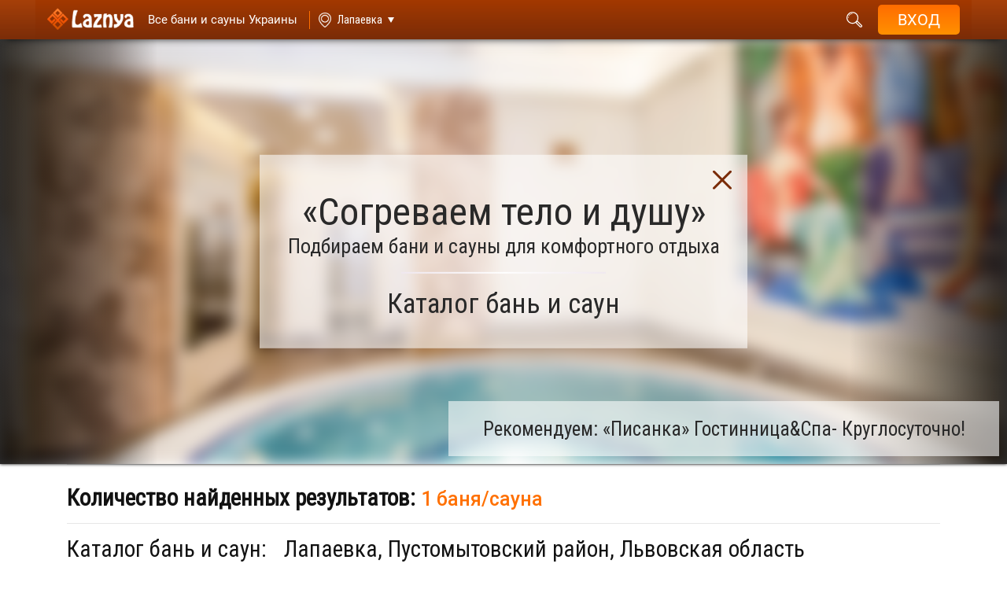

--- FILE ---
content_type: text/html; charset=UTF-8
request_url: https://i.sauny.kiev.ua/users/ru/catalog.php?city_id=7289
body_size: 17565
content:
<!DOCTYPE html>
<html lang="ru">
<head>
    <meta charset="utf-8">
    <meta name="viewport" content="width=device-width, initial-scale=1">
                    <!-- Google Tag Manager -->
    <script>(function (w, d, s, l, i) {
            w[l] = w[l] || [];
            w[l].push({
                'gtm.start':
                    new Date().getTime(), event: 'gtm.js'
            });
            var f = d.getElementsByTagName(s)[0],
                j = d.createElement(s), dl = l != 'dataLayer' ? '&l=' + l : '';
            j.async = true;
	    j.defer = true;
            j.src = "https://www.googletagmanager.com/gtm.js?id=" + i + dl;
            f.parentNode.insertBefore(j, f);
        })(window, document, 'script', 'dataLayer', 'GTM-542C3S7D');</script>

    <!-- End Google Tag Manager -->

                        <meta name="keywords" content="Лапаевка все сауны бани хамамы,  Лапаевки сауна баня хамам каталог, Лапаевка сауны бани хамамы, VIP эконом эксклюзив дешевые"/>
                <meta name="description" content="Удобный поиск бань, саун, хамамов. Большой выбор. Все виды парных. Специальные предложения, акции. Подробная информация. Наслаждайтесь!"/>
    
    
    <title>
                    ✔ Лапаевка сауны и бани  – выбирайте! - Laznya.ua            </title>
    <!-- Start hreflang для разных языков страницы -->
    <link rel="alternate" hreflang="ru"
          href="https://i.sauny.kiev.ua/users/ru/catalog.php?city_id=7289" />
    <link rel="alternate" hreflang="uk"
          href="https://i.sauny.kiev.ua/users/ua/catalog.php?city_id=7289" />
    <!-- End hreflang для разных языков страницы -->

<!-- Start block top_css_js -->
                <link rel="shortcut icon" href="/site/images/laznya.ua/users/img/favicon.png" /> 

    <link href="/site/css/laznya.ua/users/all_style_catalog.css?v=1.7.48" rel="stylesheet">
    <link href="/site/css/laznya.ua/users/wrapper_style.css?v=1.7.48" rel="stylesheet">

<script src="/site/js/laznya.ua/users/jquery-3.2.1.min.js"></script>

<script>
    var myHash = location.hash; //получаем значение хеша
    location.hash = '';
    if(myHash[2] != undefined) { //проверяем, есть ли в хеше какое-то значение
        $('body,html').animate({
            scrollTop: 730 - 150
        }, 2000);
    }

    $(document).ready(function(){
        $("#imgLoad").hide(); // Скрываем прелоадер
    });

    var num = 1+1; //чтобы знать с какой записи вытаскивать данные
    var urladd = "catalog.php?city_id=7289&countonpage=20&page=1&action=ajaxdownload";
    $(function() {
        $("#load a").click(function(){ // Выполняем если по кнопке кликнули
            $("#imgLoad").show(); // Показываем прелоадер
            $.ajax({
                url: urladd, // Обработчик
                type: "GET",       // Отправляем методом GET
                data: {"num": num},
                cache: false,
                success: function(response){
                    if(response == 0){ // Смотрим ответ от сервера и выполняем соответствующее действие
                        alert("Больше нет записей");
                        $("#imgLoad").hide();
                    }else{
                        $("#info").append(response);



                        var numOne = 1;
                        var textURL = '';

                        for (var i = numOne; i <= num; i++)
                        {
                            if (i == numOne)
                                textURL += i;
                            else
                                textURL += ','+i;
                        }
                        history.pushState(null, null, 'catalog.php?city_id=7289&countonpage=20&page='+textURL );


                        var pageTwo=document.getElementById('page_'+num);
                        if (document.getElementById('page_'+(num+1)) == null) {
                            $(".showMore").hide();
                        }
                        pageTwo.className='active';
                        var next = document.getElementById('next');
                        next.style.display = 'none';
                        num = num + 1;
                        $("#imgLoad").hide();
                    }
                }
            });
        });
    });

   
</script>



<script src="/site/js/laznya.ua/users/ajax.js?v=1.1"></script>

<!-- Общие -->
<!--[if lt IE 9]>
<script src="https://oss.maxcdn.com/html5shiv/3.7.3/html5shiv.min.js"></script>
<script src="https://oss.maxcdn.com/respond/1.4.2/respond.min.js"></script>
<![endif]-->

<link rel="stylesheet" href="/site/css/laznya.ua/users/buttonphone.css?v=1.1">
<link rel="stylesheet" href="/site/css/laznya.ua/users/style_catalog_filter_menu.css">

    <!-- END block top_css_js -->
            <link rel="manifest" href="/manifestl.json?v=1.7.48">
        <link rel="apple-touch-icon" href="/site/images/logoicon128.png">
    
</head>

<body>
    <!-- Google Tag Manager (noscript) -->
    <noscript><iframe src="https://www.googletagmanager.com/ns.html?id=GTM-542C3S7D"
                      height="0" width="0" style="display:none;visibility:hidden"></iframe></noscript>
    <!-- End Google Tag Manager (noscript) -->

<!-- Start block header -->
                <header  >
    <div class="container_block">
        <div class="left_group">
            <div class="mobil_button">
                <span></span>
                <span></span>
                <span></span>
            </div>
                            <a href="/users/ru/catalog.php?city_id=7289" class="logo" aria-label="Logo">
                    <img src="/site/images/laznya.ua/users/img/logo.png" alt="">
                </a>
                <a href="/users/ru/catalog.php?city_id=7289" class="info_header_text" aria-label="Saunas">
                    <h2 class="desktop">Все бани и сауны Украины</h2>
                    <h2 class="mobile">Бани и сауны </h2>
                </a>
                                        <a href="/users/ru/main.php?city_id=7289">
                    <div class="search_location ">
                        <span class="indicator"> Лапаевка</span>
                    </div>
                </a>
                                </div>
        <div class="right_group">
            <div class="top_panel">
              <!--   <div class="search_wrap ">
                    <input type="text" name="searchheader" class="search_field" placeholder="Введите текст для поиска...">
                    <div class="search_results ">
                        <span class="info_not_found">По Вашему запросу ничего не найдено</span>
                        <ul class="list">
                            <li>1 sdcsdcscsd</li>
                            <li>2 sdcsdcscsd</li>
                            <li>2 sdcsdcscsd</li>
                            <li>2 sdcsdcscsd</li>
                            <li>2 sdcsdcscsd</li>
                            <li>2 sdcsdcscsd</li>
                            <li>2 sdcsdcscsd</li>
                            <li>2 sdcsdcscsd</li>
                            <li>2 sdcsdcscsd</li>
                            <li>2 sdcsdcscsd</li>
                            <li>2 sdcsdcscsd</li>
                            <li>2 sdcsdcscsd</li>
                            <li>2 sdcsdcscsd</li>
                            <li>2 sdcsdcscsd</li>
                            <li>2 sdcsdcscsd</li>
                        </ul>
                    </div>
                    <button class="find_result" type="button">
                        <em>поиск</em>
                        <i class="fa fa-search"></i>
                    </button>
                </div> -->
                                    <form action="systemfilter.php?name_page=catalog.php&city_id=7289&countonpage=20&page=1" method="post">
                        <div class="search_wrap ">
                            <input type="text" name="searchheader" class="search_field" placeholder="Введите текст для поиска...">
                            <!-- if no mutch, add class "not_found"  -->
                             <div class="search_results ">
                                <span class="info_not_found">По Вашему запросу ничего не найдено</span>
                                <ul class="list">
                                    <li>1 sdcsdcscsd</li>
                                    <li>2 sdcsdcscsd</li>
                                    <li>2 sdcsdcscsd</li>
                                    <li>2 sdcsdcscsd</li>
                                    <li>2 sdcsdcscsd</li>
                                    <li>2 sdcsdcscsd</li>
                                    <li>2 sdcsdcscsd</li>
                                    <li>2 sdcsdcscsd</li>
                                    <li>2 sdcsdcscsd</li>
                                    <li>2 sdcsdcscsd</li>
                                    <li>2 sdcsdcscsd</li>
                                    <li>2 sdcsdcscsd</li>
                                    <li>2 sdcsdcscsd</li>
                                    <li>2 sdcsdcscsd</li>
                                    <li>2 sdcsdcscsd</li>
                                </ul>
                            </div>
                            <button class="find_result" type="button">
                                <em>поиск</em>
                                <i class="fa fa-search"></i>
                            </button>
                        </div>
                    </form>
                                                    <a href="/users/ru/main.php?city_id=7289" aria-label="City">
                        <div class="search_location">
                            <span class="indicator"> Лапаевка</span>
                        </div>
                    </a>
                                                <input type="hidden" id="city-id" value="7289">
                
                <div class="language">
                                            <a class="active" href="/users/ru/catalog.php?city_id=7289"><span>рус.</span></a>
                                                                <a  href="/users/ua/catalog.php?city_id=7289"><span>укр.</span></a>
                                                        </div>

                <div class="user_account not_authorized">
                    <div class="btn_user">
                        <i class="fa fa-user"></i>
                        <span class="name_user"></span>
                    </div>

                    <button class="login">
                        <span>Вход</span>
                    </button>

                    <div class="cabinet ">
                        <div class="mobil_banner">
                            <button href="javascript:void(0);" class="button_login">
                                <span>
                                    Войти / Зарегистрироваться                                </span>
                            </button>

                                                    </div>

                                                <form action="systemfilter.php?name_page=catalog.php&city_id=7289&countonpage=20&page=1" method="post">
                            <div class="search_mobile">
                                <input type="text" name="searchheader" placeholder="Введите текст для поиска..." required>
                                <button class="search" title="search" >
                                    <img src="/site/images/laznya.ua/users/img/header/search.svg" alt="">
                                </button>
                            </div>
                        </form>
                        
                        
                                            </div>
                </div>
            </div>

            <div class="bottom_panel hidden">
                 <a href="#"><span>Цена</span></a>
                 <a href="#"><span>Парная</span></a>
                 <a href="#"><span>Услуги</span></a>
                 <a href="#"><span> Водные процедуры</span></a>
                 <a href="#"><span>Вместимость</span></a>
                 <a href="#"><span>Вместимость</span></a>
                 <a href="#"><span>Район</span></a>
                 <a href="#"><span>Метро</span></a>
                 <a href="#"><span>Тип</span></a>
            </div>
        </div>
    </div>
</header>
    <!-- END block header -->

<!-- Start block slider -->
        <!-- END block slider -->
    <form action="systemfilter.php?name_page=catalog.php&city_id=7289&countonpage=20&page=1" method="post">

<!-- Start block popular -->
                <div class="big_fon  animate_block" >
    <div class="main_banner this_page_filters">
                    <!-- <img src="/site/images/laznya.ua/users/img/banner_catalog.png" class="back_fon"> -->
            <a target="_blank" href="/users/ru/anketa.php?sauna_id=1809" class="main_link">
                <picture>
                                            <source media="(min-width: 300px)" srcset="https://i.laznya.ua/site/photos/sauny/1809/1_laznya.ua/sauna/slider_catalog/409765acdfb6f72510.jpg">
                                        <img data-src="/site/images/laznya.ua/users/img/banner_catalog.png" alt="slider" title="slider" class="back_fon">
                </picture>
            </a>

                                            <div class="info">
                     <svg class="close_info" version="1.1" id="Capa_1" xmlns="http://www.w3.org/2000/svg" xmlns:xlink="http://www.w3.org/1999/xlink" x="0px" y="0px" viewBox="0 0 47.971 47.971" style="enable-background:new 0 0 47.971 47.971;" xml:space="preserve"><g><path d="M28.228,23.986L47.092,5.122c1.172-1.171,1.172-3.071,0-4.242c-1.172-1.172-3.07-1.172-4.242,0L23.986,19.744L5.121,0.88c-1.172-1.172-3.07-1.172-4.242,0c-1.172,1.171-1.172,3.071,0,4.242l18.865,18.864L0.879,42.85c-1.172,1.171-1.172,3.071,0,4.242C1.465,47.677,2.233,47.97,3,47.97s1.535-0.293,2.121-0.879l18.865-18.864L42.85,47.091c0.586,0.586,1.354,0.879,2.121,0.879s1.535-0.293,2.121-0.879c1.172-1.171,1.172-3.071,0-4.242L28.228,23.986z"/></g><g></g><g></g><g></g><g></g><g></g><g></g><g></g><g></g><g></g><g></g><g></g><g></g><g></g><g></g><g></g></svg>
                    <h2 class="block_title">«Согреваем тело и душу»</h2>
                    <span class="subtitle">
                        Подбираем бани и сауны для комфортного отдыха                    </span>

                    <p class="go_to_catalog">
                        Каталог бань и саун                    </p>
                </div>
                                    <div class="title">
                    <a target="_blank" href="/users/ru/anketa.php?sauna_id=1809">Рекомендуем: «Писанка» Гостинница&Cпа- Круглосуточно!</a>
                </div>
            
    </div>
</div>

<div class="container">
    <div class="filter_results first">
        <div class="row">
            <div class="col-sm-12 col-md-12 col-xl-12">
                <div class="results">Количество найденных результатов:
                    <span>
                        1 баня/сауна                    </span>
                </div>
            </div>
        </div>
    </div>


    <div class="selected_filters" id="result">
        <h1 class="block_title conditions page_filter_title">
            <span>
                Каталог бань и саун:
            </span>
        Лапаевка, Пустомытовский район, Львовская область        </h1>
       
    <div>
        
    </div>
</div>
</div>

<div class="large_line">
    <div class="container">
        <h2 class="page_filter_title">
            Искать по:
        </h2>
    </div>
</div>

<div class="container">
    <div class="popular_filters">
        <!-- <h2>Выбирайте баню/сауну для приятного отдыха</h2> -->
        <div class="popular_filter_wrapper">
            <div>
                                <a href="/users/ru/systemfilter.php?name_page=catalog.php&city_id=7289&city_id=7289&countonpage=20&page=1&popularLink=0&price=17" class="popular_filter_item" style="background-image: url('/site/images/laznya.ua/users/img/filters/1.svg');">
                    <span>Эксклюзивные предложения</span>
                </a>

                                <a href="/users/ru/systemfilter.php?name_page=catalog.php&city_id=7289&city_id=7289&countonpage=20&page=1&popularLink=0&price=18" class="popular_filter_item" style="background-image: url('/site/images/laznya.ua/users/img/filters/4.svg');">
                    <span>VIP <span>(дорогое парение)</span></span>
                </a>

                                <a href="/users/ru/systemfilter.php?name_page=catalog.php&city_id=7289&city_id=7289&countonpage=20&page=1&popularLink=0&price=19" class="popular_filter_item" style="background-image: url('/site/images/laznya.ua/users/img/filters/7.svg');">
                    <span>Комфорт <span>(парение)</span></span>
                </a>

                                <a href="/users/ru/systemfilter.php?name_page=catalog.php&city_id=7289&city_id=7289&countonpage=20&page=1&popularLink=0&price=20" class="popular_filter_item" style="background-image: url('/site/images/laznya.ua/users/img/filters/10.svg');">
                    <span>Эконом-предложения</span>
                </a>
                                    <a href="/users/ru/catalog_actions.php?city_id=7289" class="popular_filter_item active for_mobile" style="background-image: url('/site/images/laznya.ua/users/img/filters/11.svg');">
                        <span>Акции бань и саун</span>
                    </a>
                            </div>
            <div>
                                <a href="/users/ru/systemfilter.php?name_page=catalog.php&city_id=7289&city_id=7289&countonpage=20&page=1&popularLink=0&pair=2" class="popular_filter_item" style="background-image: url('/site/images/laznya.ua/users/img/filters/2.svg');">
                    <span>Русская баня</span>
                </a>

                                <a href="/users/ru/systemfilter.php?name_page=catalog.php&city_id=7289&city_id=7289&countonpage=20&page=1&popularLink=0&pair=1" class="popular_filter_item" style="background-image: url('/site/images/laznya.ua/users/img/filters/5.svg');">
                    <span>Финская сауна</span>
                </a>

                                <a href="/users/ru/systemfilter.php?name_page=catalog.php&city_id=7289&city_id=7289&countonpage=20&page=1&popularLink=0&pair=5" class="popular_filter_item" style="background-image: url('/site/images/laznya.ua/users/img/filters/8.svg');">
                    <span>Турецкий хамам</span>
                </a>

                                <a href="/users/ru/systemfilter.php?name_page=catalog.php&city_id=7289&city_id=7289&countonpage=20&page=1&popularLink=0&pair=3" class="popular_filter_item" style="background-image: url('/site/images/laznya.ua/users/img/filters/drova.svg');">
                    <span>Баня на дровах</span>
                </a>
                                    <a href="/users/ru/catalog_spa.php?city_id=7289" class="popular_filter_item" style="background-image: url('/site/images/laznya.ua/users/img/filters/spa2.png');">
                        <span>SPA-процедуры</span>
                    </a>
                            </div>
            <div>
                <a href="/users/ru/systemfilter.php?name_page=catalog.php&city_id=7289&city_id=7289&countonpage=20&page=1&popularLink=0&popular=22" class="popular_filter_item for_mobile" style="background-image: url('/site/images/laznya.ua/users/img/filters/3.svg');">
                    <span>Баня/сауна на двоих</span>
                </a>

                <a href="/users/ru/systemfilter.php?name_page=catalog.php&city_id=7289&city_id=7289&countonpage=20&page=1&popularLink=0&popular=23" class="popular_filter_item for_mobile" style="background-image: url('/site/images/laznya.ua/users/img/filters/6.svg');">
                    <span>Баня/сауна для всей семьи</span>
                </a>

                <a href="/users/ru/systemfilter.php?name_page=catalog.php&city_id=7289&city_id=7289&countonpage=20&page=1&popularLink=0&popular=21" class="popular_filter_item for_mobile" style="background-image: url('/site/images/laznya.ua/users/img/filters/9.svg');">
                    <span>Комнаты на час</span>
                </a>

                <a href="/users/ru/systemfilter.php?name_page=catalog.php&city_id=7289&city_id=7289&countonpage=20&page=1&popularLink=0&schedule=0" class="popular_filter_item for_mobile" style="background-image: url('/site/images/laznya.ua/users/img/filters/12.svg');">
                    <span>Круглосуточное время работы</span>
                </a>

                                    <a qwerty href="/users/ru/catalog_news.php?city_id=7289" class="popular_filter_item" style="background-image: url('/site/images/laznya.ua/users/img/news_icon.svg');">
                        <span>Новости бань и саун</span>
                    </a>
                            </div>

                                                                                                                                                                                                                                                                                                                                                                                                                                                                
            
        </div>
    </div>
</div>
<!-- popular_filters end -->
 
    <!-- END block popular -->
<!-- Start block filter -->
                <div class="catalog_filter_wrapper catalog_filter_wrapper_new ">
    <div class="catalog_filter">
        <div class="container">
            <div class="relative">
                <button class="filter_btn" id="filter-btn" type="button">Фильтры <span>&raquo;</span></button>
                <div class="filter_form" id="filter-form">
                    <button class="filter_btn btn_back">&laquo; назад</button>
                    <div class="mobile_title">Фильтры</div>

                    <div class="filter_items">

                        <div class="filter_item ">
                            <span class="filter_title">Цена</span>
                            <div class="filter_popup other_style">
                                <button class="filter_btn btn_back">&laquo; назад</button>
                                <div class="mobile_title">Цена</div>

                                <div class="checkbox_wrapper">

                                    <div class="row">
                                        <div class="col-lg-12 ">
                                            <div class="heading">Выберите ценовую категорию</div>
                                        </div>
                                    </div>

                                    <div class="row has_scroll">

                                        <div class="col-lg-12 border_b">
                                                                                            <label  class="disable">
                                                    <div class="jq-checkbox">
                                                        <input type="checkbox" name="Price[17]" value="Эксклюзив" disabled>
                                                        <div class="jq-checkbox__div"></div>
                                                    </div>
                                                    <b>
                                                      Эксклюзивные предложения от бань и саун от 0 до 0                                                    (0)
                                                    </b>
                                                </label>
                                                                                                                                            <label  >
                                                    <div class="jq-checkbox">
                                                        <input type="checkbox" name="Price[18]" value="VIP" >
                                                        <div class="jq-checkbox__div"></div>
                                                    </div>
                                                    <b>
                                                      VIP-предложения от бань и саун от 1000 до 1000                                                    (1)
                                                    </b>
                                                </label>
                                                                                                                                            <label  class="disable">
                                                    <div class="jq-checkbox">
                                                        <input type="checkbox" name="Price[19]" value="Комфорт" disabled>
                                                        <div class="jq-checkbox__div"></div>
                                                    </div>
                                                    <b>
                                                      Комфорт-предложения от бань и саун от 0 до 0                                                    (0)
                                                    </b>
                                                </label>
                                                                                                                                            <label  class="disable">
                                                    <div class="jq-checkbox">
                                                        <input type="checkbox" name="Price[20]" value="Эконом" disabled>
                                                        <div class="jq-checkbox__div"></div>
                                                    </div>
                                                    <b>
                                                      Экономные предложения от бань и саун от 0 до 0                                                    (0)
                                                    </b>
                                                </label>
                                                                                                                                    </div>
                                    </div>

                                </div>

                                <div class="btn_wrapper">
                                    <button type="submit" class="btn_brown">применить »</button>
                                </div>
                            </div>

                        </div>

                        <div class="filter_item">
                            <span class="filter_title">Парная</span>
                            <div class="filter_popup">
                                <button class="filter_btn btn_back">« назад</button>
                                <div class="mobile_title">Парная</div>
                                <div class="checkbox_wrapper">

                                    <div class="row">
                                        <div class="col-lg-12">
                                            <div class="heading">Выберите парную</div>
                                        </div>
                                    </div>

                                    <div class="row has_scroll">
                                                                                    <div class="col-lg-6 border_b">
                                                                                                    <label >
                                                        <div class="jq-checkbox">
                                                            <input type="checkbox" name="Pair[1]" value="Финская сауна" >
                                                            <div class="jq-checkbox__div"></div>
                                                        </div>
                                                        <b>
                                                          Финская сауна                                                        (1)
                                                        </b>
                                                    </label>
                                                                                                                                                        <label class="disable">
                                                        <div class="jq-checkbox">
                                                            <input type="checkbox" name="Pair[2]" value="Баня с электрокамином" disabled>
                                                            <div class="jq-checkbox__div"></div>
                                                        </div>
                                                        <b>
                                                          Баня с электрокамином                                                        (0)
                                                        </b>
                                                    </label>
                                                                                                                                                        <label class="disable">
                                                        <div class="jq-checkbox">
                                                            <input type="checkbox" name="Pair[3]" value="Баня на дровах" disabled>
                                                            <div class="jq-checkbox__div"></div>
                                                        </div>
                                                        <b>
                                                          Баня на дровах                                                        (0)
                                                        </b>
                                                    </label>
                                                                                                                                                        <label class="disable">
                                                        <div class="jq-checkbox">
                                                            <input type="checkbox" name="Pair[4]" value="Русская баня на дровах" disabled>
                                                            <div class="jq-checkbox__div"></div>
                                                        </div>
                                                        <b>
                                                          Русская баня на дровах                                                        (0)
                                                        </b>
                                                    </label>
                                                                                                                                                        <label >
                                                        <div class="jq-checkbox">
                                                            <input type="checkbox" name="Pair[5]" value="Хаммам (турецкая баня)" >
                                                            <div class="jq-checkbox__div"></div>
                                                        </div>
                                                        <b>
                                                          Хаммам (турецкая баня)                                                        (1)
                                                        </b>
                                                    </label>
                                                                                                                                                        <label class="disable">
                                                        <div class="jq-checkbox">
                                                            <input type="checkbox" name="Pair[6]" value="Римская баня" disabled>
                                                            <div class="jq-checkbox__div"></div>
                                                        </div>
                                                        <b>
                                                          Римская баня                                                        (0)
                                                        </b>
                                                    </label>
                                                                                                                                                        <label class="disable">
                                                        <div class="jq-checkbox">
                                                            <input type="checkbox" name="Pair[7]" value="Инфракрасная сауна" disabled>
                                                            <div class="jq-checkbox__div"></div>
                                                        </div>
                                                        <b>
                                                          Инфракрасная сауна                                                        (0)
                                                        </b>
                                                    </label>
                                                                                                                                                </div>
                                                                                    <div class="col-lg-6 border_b">
                                                                                                    <label class="disable">
                                                        <div class="jq-checkbox">
                                                            <input type="checkbox" name="Pair[8]" value="Чан Баня" disabled>
                                                            <div class="jq-checkbox__div"></div>
                                                        </div>
                                                        <b>
                                                          Чан Баня                                                        (0)
                                                        </b>
                                                    </label>
                                                                                                                                                        <label class="disable">
                                                        <div class="jq-checkbox">
                                                            <input type="checkbox" name="Pair[9]" value="Кедровая бочка" disabled>
                                                            <div class="jq-checkbox__div"></div>
                                                        </div>
                                                        <b>
                                                          Кедровая бочка                                                        (0)
                                                        </b>
                                                    </label>
                                                                                                                                                        <label class="disable">
                                                        <div class="jq-checkbox">
                                                            <input type="checkbox" name="Pair[10]" value="Японская баня (офуро)" disabled>
                                                            <div class="jq-checkbox__div"></div>
                                                        </div>
                                                        <b>
                                                          Японская баня (офуро)                                                        (0)
                                                        </b>
                                                    </label>
                                                                                                                                                        <label class="disable">
                                                        <div class="jq-checkbox">
                                                            <input type="checkbox" name="Pair[11]" value="Фитобочка" disabled>
                                                            <div class="jq-checkbox__div"></div>
                                                        </div>
                                                        <b>
                                                          Фитобочка                                                        (0)
                                                        </b>
                                                    </label>
                                                                                                                                                        <label >
                                                        <div class="jq-checkbox">
                                                            <input type="checkbox" name="Pair[12]" value="Соляная финская сауна" >
                                                            <div class="jq-checkbox__div"></div>
                                                        </div>
                                                        <b>
                                                          Соляная финская сауна                                                        (1)
                                                        </b>
                                                    </label>
                                                                                                                                                        <label class="disable">
                                                        <div class="jq-checkbox">
                                                            <input type="checkbox" name="Pair[14]" value="Криосауна" disabled>
                                                            <div class="jq-checkbox__div"></div>
                                                        </div>
                                                        <b>
                                                          Криосауна                                                        (0)
                                                        </b>
                                                    </label>
                                                                                                                                                </div>
                                                                            </div>

                                </div>

                                <div class="btn_wrapper">
                                    <button type="submit" class="btn_brown">применить »</button>
                                </div>
                            </div>

                        </div>

                        <div class="filter_item">
                            <span class="filter_title">Рядом +30 км</span>
                            <div class="filter_popup">
                                <button class="filter_btn btn_back">« назад</button>
                                <div class="mobile_title">Рядом +30 км</div>
                                <div class="checkbox_wrapper">

                                    <div class="row">
                                                                                <div class="col-lg-12 header_col" >
                                            <div class="heading">  Города которые рядом <span class="gray">+30 км.</span></div>
                                        </div>
                                    </div>

                                    <div class="row has_scroll">
                                        
                                        <div class="col-lg-12 border_b">
                                            <div class="col-sm-12 header_in_col nopadding" >
                                                <div class="heading text-left">  рядом <span class="gray">+30 км.</span></div>
                                            </div>
                                            <div class="row">
                                                                                                                                                            <div class="col-lg-6">
                                                                                                                            <label>
                                                                    <a target="_blank" href="/users/ru/catalog.php?city_id=7284">
                                                                        Зимняя Вода</a>
                                                                    +1 км (1)
                                                                </label>
                                                                                                                            <label>
                                                                    <a target="_blank" href="/users/ru/catalog.php?city_id=7309">
                                                                        Скнилов</a>
                                                                    +2 км (1)
                                                                </label>
                                                                                                                            <label>
                                                                    <a target="_blank" href="/users/ru/catalog.php?city_id=7311">
                                                                        Сокольники</a>
                                                                    +7 км (1)
                                                                </label>
                                                                                                                            <label>
                                                                    <a target="_blank" href="/users/ru/catalog.php?city_id=7704">
                                                                        Рясно-Русское</a>
                                                                    +7 км (1)
                                                                </label>
                                                                                                                            <label>
                                                                    <a target="_blank" href="/users/ru/catalog.php?city_id=6">
                                                                        Львов</a>
                                                                    +9 км (4)
                                                                </label>
                                                                                                                            <label>
                                                                    <a target="_blank" href="/users/ru/catalog.php?city_id=7312">
                                                                        Солонка</a>
                                                                    +10 км (1)
                                                                </label>
                                                                                                                            <label>
                                                                    <a target="_blank" href="/users/ru/catalog.php?city_id=7145">
                                                                        Брюховичи</a>
                                                                    +11 км (1)
                                                                </label>
                                                                                                                            <label>
                                                                    <a target="_blank" href="/users/ru/catalog.php?city_id=7285">
                                                                        Зубра</a>
                                                                    +11 км (1)
                                                                </label>
                                                                                                                    </div>
                                                                                                            <div class="col-lg-6">
                                                                                                                            <label>
                                                                    <a target="_blank" href="/users/ru/catalog.php?city_id=7301">
                                                                        Пасеки-Зубрицкие</a>
                                                                    +13 км (1)
                                                                </label>
                                                                                                                            <label>
                                                                    <a target="_blank" href="/users/ru/catalog.php?city_id=7086">
                                                                        Малехов</a>
                                                                    +14 км (1)
                                                                </label>
                                                                                                                            <label>
                                                                    <a target="_blank" href="/users/ru/catalog.php?city_id=7059">
                                                                        Великие Грибовичи</a>
                                                                    +15 км (1)
                                                                </label>
                                                                                                                            <label>
                                                                    <a target="_blank" href="/users/ru/catalog.php?city_id=7295">
                                                                        Мурованое</a>
                                                                    +15 км (1)
                                                                </label>
                                                                                                                            <label>
                                                                    <a target="_blank" href="/users/ru/catalog.php?city_id=7291">
                                                                        Лисиничи</a>
                                                                    +15 км (1)
                                                                </label>
                                                                                                                            <label>
                                                                    <a target="_blank" href="/users/ru/catalog.php?city_id=7313">
                                                                        Сороки-Львовские</a>
                                                                    +16 км (1)
                                                                </label>
                                                                                                                            <label>
                                                                    <a target="_blank" href="/users/ru/catalog.php?city_id=7068">
                                                                        Дубляны</a>
                                                                    +16 км (1)
                                                                </label>
                                                                                                                            <label>
                                                                    <a target="_blank" href="/users/ru/catalog.php?city_id=7146">
                                                                        Винники</a>
                                                                    +18 км (1)
                                                                </label>
                                                                                                                    </div>
                                                                                                                                                </div>
                                        </div>
                                    </div>

                                </div>

                                <div class="btn_wrapper">
                                    <button type="submit" class="btn_brown">применить »</button>
                                </div>
                            </div>

                        </div>

                        
                        <div class="filter_item">
                            <span class="filter_title">Услуги</span>
                            <div class="filter_popup">
                                <button class="filter_btn btn_back">« назад</button>
                                <div class="mobile_title">Услуги</div>
                                <div class="checkbox_wrapper">

                                    <div class="row">
                                        <div class="col-lg-4 header_col" >
                                            <div class="heading">Сервисы</div>
                                        </div>
                                        <div class="col-lg-4 header_col" >
                                            <div class="heading">SPA</div>
                                        </div>
                                        <div class="col-lg-4 header_col" >
                                            <div class="heading">Кухня</div>
                                        </div>
                                    </div>

                                    <div class="row has_scroll">
                                        <div class="col-lg-4 border_b">

                                            <div class="col-sm-12 header_in_col nopadding" >
                                                <div class="heading text-left">Сервисы</div>
                                            </div>
                                                                                            <label class="disable">
                                                    <div class="jq-checkbox">
                                                        <input type="checkbox" name="Services[48]" value="Банщик" disabled>
                                                        <div class="jq-checkbox__div"></div>
                                                    </div>
                                                    <b>
                                                      Банщик                                                    (0)
                                                    </b>
                                                </label>
                                                                                                                                            <label class="disable">
                                                    <div class="jq-checkbox">
                                                        <input type="checkbox" name="Services[49]" value="Повар" disabled>
                                                        <div class="jq-checkbox__div"></div>
                                                    </div>
                                                    <b>
                                                      Повар                                                    (0)
                                                    </b>
                                                </label>
                                                                                                                                            <label class="disable">
                                                    <div class="jq-checkbox">
                                                        <input type="checkbox" name="Services[50]" value="Массажист" disabled>
                                                        <div class="jq-checkbox__div"></div>
                                                    </div>
                                                    <b>
                                                      Массажист                                                    (0)
                                                    </b>
                                                </label>
                                                                                                                                            <label class="disable">
                                                    <div class="jq-checkbox">
                                                        <input type="checkbox" name="Services[51]" value="Детский аниматор" disabled>
                                                        <div class="jq-checkbox__div"></div>
                                                    </div>
                                                    <b>
                                                      Детский аниматор                                                    (0)
                                                    </b>
                                                </label>
                                                                                                                                            <label class="disable">
                                                    <div class="jq-checkbox">
                                                        <input type="checkbox" name="Services[52]" value="Мойка машины" disabled>
                                                        <div class="jq-checkbox__div"></div>
                                                    </div>
                                                    <b>
                                                      Мойка машины                                                    (0)
                                                    </b>
                                                </label>
                                                                                                                                            <label class="disable">
                                                    <div class="jq-checkbox">
                                                        <input type="checkbox" name="Services[53]" value="Трансфер до заведения" disabled>
                                                        <div class="jq-checkbox__div"></div>
                                                    </div>
                                                    <b>
                                                      Трансфер до заведения                                                    (0)
                                                    </b>
                                                </label>
                                                                                                                                    </div>

                                        <div class="col-lg-4 border_b">

                                            <div class="col-sm-12 header_in_col nopadding" >
                                                <div class="heading text-left">SPA</div>
                                            </div>
                                                                                            <label class="disable">
                                                    <div class="jq-checkbox">
                                                        <input type="checkbox" name="SPA[64]" value="Процедуры похудения" disabled>
                                                        <div class="jq-checkbox__div"></div>
                                                    </div>
                                                    <b>
                                                      Процедуры похудения                                                    (0)
                                                    </b>
                                                </label>
                                                                                                                                            <label class="disable">
                                                    <div class="jq-checkbox">
                                                        <input type="checkbox" name="SPA[65]" value="Массажные процедуры" disabled>
                                                        <div class="jq-checkbox__div"></div>
                                                    </div>
                                                    <b>
                                                      Массажные процедуры                                                    (0)
                                                    </b>
                                                </label>
                                                                                                                                            <label class="disable">
                                                    <div class="jq-checkbox">
                                                        <input type="checkbox" name="SPA[66]" value="Детокс-процедуры" disabled>
                                                        <div class="jq-checkbox__div"></div>
                                                    </div>
                                                    <b>
                                                      Детокс-процедуры                                                    (0)
                                                    </b>
                                                </label>
                                                                                                                                            <label class="disable">
                                                    <div class="jq-checkbox">
                                                        <input type="checkbox" name="SPA[67]" value="Аромо-процедуры" disabled>
                                                        <div class="jq-checkbox__div"></div>
                                                    </div>
                                                    <b>
                                                      Аромо-процедуры                                                    (0)
                                                    </b>
                                                </label>
                                                                                                                                            <label class="disable">
                                                    <div class="jq-checkbox">
                                                        <input type="checkbox" name="SPA[68]" value="Медитативная процедуры" disabled>
                                                        <div class="jq-checkbox__div"></div>
                                                    </div>
                                                    <b>
                                                      Медитативная процедуры                                                    (0)
                                                    </b>
                                                </label>
                                                                                                                                            <label class="disable">
                                                    <div class="jq-checkbox">
                                                        <input type="checkbox" name="SPA[69]" value="Процедуры пластики и йоги" disabled>
                                                        <div class="jq-checkbox__div"></div>
                                                    </div>
                                                    <b>
                                                      Процедуры пластики и йоги                                                    (0)
                                                    </b>
                                                </label>
                                                                                                                                            <label class="disable">
                                                    <div class="jq-checkbox">
                                                        <input type="checkbox" name="SPA[70]" value="Крио-процедуры" disabled>
                                                        <div class="jq-checkbox__div"></div>
                                                    </div>
                                                    <b>
                                                      Крио-процедуры                                                    (0)
                                                    </b>
                                                </label>
                                                                                                                                            <label class="disable">
                                                    <div class="jq-checkbox">
                                                        <input type="checkbox" name="SPA[71]" value="Процедуры обертывания" disabled>
                                                        <div class="jq-checkbox__div"></div>
                                                    </div>
                                                    <b>
                                                      Процедуры обертывания                                                    (0)
                                                    </b>
                                                </label>
                                                                                                                                            <label class="disable">
                                                    <div class="jq-checkbox">
                                                        <input type="checkbox" name="SPA[72]" value="Прессотерапия" disabled>
                                                        <div class="jq-checkbox__div"></div>
                                                    </div>
                                                    <b>
                                                      Прессотерапия                                                    (0)
                                                    </b>
                                                </label>
                                                                                                                                            <label class="disable">
                                                    <div class="jq-checkbox">
                                                        <input type="checkbox" name="SPA[73]" value="Процедуры анти-ейдж" disabled>
                                                        <div class="jq-checkbox__div"></div>
                                                    </div>
                                                    <b>
                                                      Процедуры анти-ейдж                                                    (0)
                                                    </b>
                                                </label>
                                                                                                                                    </div>

                                        <div class="col-lg-4 border_b">
                                            <div class="col-sm-12 header_in_col nopadding" >
                                                <div class="heading text-left">Кухня</div>
                                            </div>
                                                                                            <label >
                                                    <div class="jq-checkbox">
                                                        <input type="checkbox" name="Kitchen[87]" value="Украинская кухня" >
                                                        <div class="jq-checkbox__div"></div>
                                                    </div>
                                                    <b>
                                                      Украинская кухня                                                    (1)
                                                    </b>
                                                </label>
                                                                                                                                            <label class="disable">
                                                    <div class="jq-checkbox">
                                                        <input type="checkbox" name="Kitchen[88]" value="Русская кухня" disabled>
                                                        <div class="jq-checkbox__div"></div>
                                                    </div>
                                                    <b>
                                                      Русская кухня                                                    (0)
                                                    </b>
                                                </label>
                                                                                                                                            <label >
                                                    <div class="jq-checkbox">
                                                        <input type="checkbox" name="Kitchen[89]" value="Европейская кухня" >
                                                        <div class="jq-checkbox__div"></div>
                                                    </div>
                                                    <b>
                                                      Европейская кухня                                                    (1)
                                                    </b>
                                                </label>
                                                                                                                                            <label class="disable">
                                                    <div class="jq-checkbox">
                                                        <input type="checkbox" name="Kitchen[90]" value="Грузинская кухня" disabled>
                                                        <div class="jq-checkbox__div"></div>
                                                    </div>
                                                    <b>
                                                      Грузинская кухня                                                    (0)
                                                    </b>
                                                </label>
                                                                                                                                            <label >
                                                    <div class="jq-checkbox">
                                                        <input type="checkbox" name="Kitchen[91]" value="Домашняя кухня" >
                                                        <div class="jq-checkbox__div"></div>
                                                    </div>
                                                    <b>
                                                      Домашняя кухня                                                    (1)
                                                    </b>
                                                </label>
                                                                                                                                            <label class="disable">
                                                    <div class="jq-checkbox">
                                                        <input type="checkbox" name="Kitchen[92]" value="Итальянская кухня" disabled>
                                                        <div class="jq-checkbox__div"></div>
                                                    </div>
                                                    <b>
                                                      Итальянская кухня                                                    (0)
                                                    </b>
                                                </label>
                                                                                                                                            <label class="disable">
                                                    <div class="jq-checkbox">
                                                        <input type="checkbox" name="Kitchen[94]" value="Французская кухня" disabled>
                                                        <div class="jq-checkbox__div"></div>
                                                    </div>
                                                    <b>
                                                      Французская кухня                                                    (0)
                                                    </b>
                                                </label>
                                                                                                                                            <label >
                                                    <div class="jq-checkbox">
                                                        <input type="checkbox" name="Kitchen[95]" value="Блюда на мангале" >
                                                        <div class="jq-checkbox__div"></div>
                                                    </div>
                                                    <b>
                                                      Блюда на мангале                                                    (1)
                                                    </b>
                                                </label>
                                                                                                                                            <label class="disable">
                                                    <div class="jq-checkbox">
                                                        <input type="checkbox" name="Kitchen[97]" value="Греческая кухня" disabled>
                                                        <div class="jq-checkbox__div"></div>
                                                    </div>
                                                    <b>
                                                      Греческая кухня                                                    (0)
                                                    </b>
                                                </label>
                                                                                                                                            <label class="disable">
                                                    <div class="jq-checkbox">
                                                        <input type="checkbox" name="Kitchen[98]" value="Японская кухня" disabled>
                                                        <div class="jq-checkbox__div"></div>
                                                    </div>
                                                    <b>
                                                      Японская кухня                                                    (0)
                                                    </b>
                                                </label>
                                                                                                                                    </div>
                                    </div>

                                </div>

                                <div class="btn_wrapper">
                                    <button type="submit" class="btn_brown">применить »</button>
                                </div>
                            </div>

                        </div>

                        <div class="filter_item">
                            <span class="filter_title">Водные процедуры</span>
                            <div class="filter_popup">
                                <button class="filter_btn btn_back">« назад</button>
                                <div class="mobile_title">Водные процедуры</div>
                                <div class="checkbox_wrapper">

                                    <div class="row">
                                        <div class="col-lg-12">
                                            <div class="heading">Водные процедуры</div>
                                        </div>
                                    </div>

                                    <div class="row has_scroll">
                                                                                    <div class="col-lg-6 border_b">
                                                                                                    <label class="disable">
                                                        <div class="jq-checkbox">
                                                            <input type="checkbox" name="WaterProcedures[22]" value="Море" disabled>
                                                            <div class="jq-checkbox__div"></div>
                                                        </div>
                                                        <b>
                                                          Море                                                        (0)
                                                        </b>
                                                    </label>
                                                                                                                                                        <label class="disable">
                                                        <div class="jq-checkbox">
                                                            <input type="checkbox" name="WaterProcedures[23]" value="Лиман" disabled>
                                                            <div class="jq-checkbox__div"></div>
                                                        </div>
                                                        <b>
                                                          Лиман                                                        (0)
                                                        </b>
                                                    </label>
                                                                                                                                                        <label class="disable">
                                                        <div class="jq-checkbox">
                                                            <input type="checkbox" name="WaterProcedures[24]" value="Речка" disabled>
                                                            <div class="jq-checkbox__div"></div>
                                                        </div>
                                                        <b>
                                                          Речка                                                        (0)
                                                        </b>
                                                    </label>
                                                                                                                                                        <label class="disable">
                                                        <div class="jq-checkbox">
                                                            <input type="checkbox" name="WaterProcedures[25]" value="Озеро" disabled>
                                                            <div class="jq-checkbox__div"></div>
                                                        </div>
                                                        <b>
                                                          Озеро                                                        (0)
                                                        </b>
                                                    </label>
                                                                                                                                                        <label class="disable">
                                                        <div class="jq-checkbox">
                                                            <input type="checkbox" name="WaterProcedures[26]" value="Купель" disabled>
                                                            <div class="jq-checkbox__div"></div>
                                                        </div>
                                                        <b>
                                                          Купель                                                        (0)
                                                        </b>
                                                    </label>
                                                                                                                                                </div>
                                                                                    <div class="col-lg-6 border_b">
                                                                                                    <label >
                                                        <div class="jq-checkbox">
                                                            <input type="checkbox" name="WaterProcedures[27]" value="Душ" >
                                                            <div class="jq-checkbox__div"></div>
                                                        </div>
                                                        <b>
                                                          Душ                                                        (1)
                                                        </b>
                                                    </label>
                                                                                                                                                        <label class="disable">
                                                        <div class="jq-checkbox">
                                                            <input type="checkbox" name="WaterProcedures[28]" value="Душ-шарко" disabled>
                                                            <div class="jq-checkbox__div"></div>
                                                        </div>
                                                        <b>
                                                          Душ-шарко                                                        (0)
                                                        </b>
                                                    </label>
                                                                                                                                                        <label class="disable">
                                                        <div class="jq-checkbox">
                                                            <input type="checkbox" name="WaterProcedures[29]" value="Бассейн" disabled>
                                                            <div class="jq-checkbox__div"></div>
                                                        </div>
                                                        <b>
                                                          Бассейн                                                        (0)
                                                        </b>
                                                    </label>
                                                                                                                                                        <label class="disable">
                                                        <div class="jq-checkbox">
                                                            <input type="checkbox" name="WaterProcedures[30]" value="Бассейн с подогревом" disabled>
                                                            <div class="jq-checkbox__div"></div>
                                                        </div>
                                                        <b>
                                                          Бассейн с подогревом                                                        (0)
                                                        </b>
                                                    </label>
                                                                                                                                                </div>
                                                                            </div>

                                </div>

                                <div class="btn_wrapper">
                                    <button type="submit" class="btn_brown">применить »</button>
                                </div>
                            </div>

                        </div>

                        <div class="filter_item">
                            <span class="filter_title">Вместимость</span>
                            <div class="filter_popup">
                                <button class="filter_btn btn_back">« назад</button>
                                <div class="mobile_title">Вместимость</div>
                                <div class="checkbox_wrapper">

                                    <div class="row">
                                        <div class="col-lg-6 header_col" >
                                            <div class="heading">Вместимость парной</div>
                                        </div>
                                        <div class="col-lg-6 header_col" >
                                            <div class="heading">Количество спальных мест</div>
                                        </div>
                                    </div>

                                    <div class="row has_scroll">
                                        <div class="col-lg-6 border_b">

                                            <div class="col-sm-12 header_in_col nopadding" >
                                                <div class="heading text-left">Вместимость парной</div>
                                            </div>
                                                                                            <label class="disable">
                                                    <div class="jq-checkbox">
                                                        <input type="checkbox" name="Capacity[0]" value="2 человека" disabled>
                                                        <div class="jq-checkbox__div"></div>
                                                    </div>
                                                    <b>
                                                      2 человека                                                    (0)
                                                    </b>
                                                </label>
                                                                                            <label class="disable">
                                                    <div class="jq-checkbox">
                                                        <input type="checkbox" name="Capacity[1]" value="3-4 человек" disabled>
                                                        <div class="jq-checkbox__div"></div>
                                                    </div>
                                                    <b>
                                                      3-4 человек                                                    (0)
                                                    </b>
                                                </label>
                                                                                            <label class="disable">
                                                    <div class="jq-checkbox">
                                                        <input type="checkbox" name="Capacity[2]" value="5-8 человек" disabled>
                                                        <div class="jq-checkbox__div"></div>
                                                    </div>
                                                    <b>
                                                      5-8 человек                                                    (0)
                                                    </b>
                                                </label>
                                                                                            <label class="disable">
                                                    <div class="jq-checkbox">
                                                        <input type="checkbox" name="Capacity[3]" value="9-12 человек" disabled>
                                                        <div class="jq-checkbox__div"></div>
                                                    </div>
                                                    <b>
                                                      9-12 человек                                                    (0)
                                                    </b>
                                                </label>
                                                                                            <label >
                                                    <div class="jq-checkbox">
                                                        <input type="checkbox" name="Capacity[4]" value="13-16 человек" >
                                                        <div class="jq-checkbox__div"></div>
                                                    </div>
                                                    <b>
                                                      13-16 человек                                                    (1)
                                                    </b>
                                                </label>
                                                                                            <label class="disable">
                                                    <div class="jq-checkbox">
                                                        <input type="checkbox" name="Capacity[5]" value="17-25 человек" disabled>
                                                        <div class="jq-checkbox__div"></div>
                                                    </div>
                                                    <b>
                                                      17-25 человек                                                    (0)
                                                    </b>
                                                </label>
                                                                                            <label class="disable">
                                                    <div class="jq-checkbox">
                                                        <input type="checkbox" name="Capacity[6]" value="Больше 25 человек" disabled>
                                                        <div class="jq-checkbox__div"></div>
                                                    </div>
                                                    <b>
                                                      Больше 25 человек                                                    (0)
                                                    </b>
                                                </label>
                                            
                                        </div>
                                        <div class="col-lg-6 border_b">

                                            <div class="col-sm-12 header_in_col nopadding" >
                                                <div class="heading text-left">Количество спальных мест</div>
                                            </div>
                                                                                            <label >
                                                    <div class="jq-checkbox">
                                                        <input type="checkbox" name="Capacity[0]" value="2 человека" >
                                                        <div class="jq-checkbox__div"></div>
                                                    </div>
                                                    <b>
                                                      2 человека                                                    (1)
                                                    </b>
                                                </label>
                                                                                            <label class="disable">
                                                    <div class="jq-checkbox">
                                                        <input type="checkbox" name="Capacity[1]" value="3-4 человек" disabled>
                                                        <div class="jq-checkbox__div"></div>
                                                    </div>
                                                    <b>
                                                      3-4 человек                                                    (0)
                                                    </b>
                                                </label>
                                                                                            <label class="disable">
                                                    <div class="jq-checkbox">
                                                        <input type="checkbox" name="Capacity[2]" value="5-6 человек" disabled>
                                                        <div class="jq-checkbox__div"></div>
                                                    </div>
                                                    <b>
                                                      5-6 человек                                                    (0)
                                                    </b>
                                                </label>
                                                                                            <label class="disable">
                                                    <div class="jq-checkbox">
                                                        <input type="checkbox" name="Capacity[3]" value="Больше 6 человек" disabled>
                                                        <div class="jq-checkbox__div"></div>
                                                    </div>
                                                    <b>
                                                      Больше 6 человек                                                    (0)
                                                    </b>
                                                </label>
                                            
                                        </div>
                                    </div>

                                </div>

                                <div class="btn_wrapper">
                                    <button type="submit" class="btn_brown">применить »</button>
                                </div>
                            </div>

                        </div>

                        <div class="filter_item">
                            <span class="filter_title">Тип</span>
                            <div class="filter_popup">
                                <button class="filter_btn btn_back">« назад</button>
                                <div class="mobile_title">Тип</div>
                                <div class="checkbox_wrapper">

                                    <div class="row">
                                        <div class="col-lg-12">
                                            <div class="heading">Тип комплекса</div>
                                        </div>
                                    </div>

                                    <div class="row has_scroll">

                                                                                    <div class="col-lg-6 border_b">
                                                                                                    <label class="disable">
                                                        <div class="jq-checkbox">
                                                            <input type="checkbox" name="ComplexType[1]" value="Частная баня/сауна" disabled>
                                                            <div class="jq-checkbox__div"></div>
                                                        </div>
                                                        <b>
                                                          Частная баня/сауна                                                        (0)
                                                        </b>
                                                    </label>
                                                                                                    <label class="disable">
                                                        <div class="jq-checkbox">
                                                            <input type="checkbox" name="ComplexType[2]" value="Общественная баня/сауна" disabled>
                                                            <div class="jq-checkbox__div"></div>
                                                        </div>
                                                        <b>
                                                          Общественная баня/сауна                                                        (0)
                                                        </b>
                                                    </label>
                                                                                                    <label class="disable">
                                                        <div class="jq-checkbox">
                                                            <input type="checkbox" name="ComplexType[3]" value="Банный комплекс" disabled>
                                                            <div class="jq-checkbox__div"></div>
                                                        </div>
                                                        <b>
                                                          Банный комплекс                                                        (0)
                                                        </b>
                                                    </label>
                                                                                                    <label class="disable">
                                                        <div class="jq-checkbox">
                                                            <input type="checkbox" name="ComplexType[4]" value="SPA-комплекс" disabled>
                                                            <div class="jq-checkbox__div"></div>
                                                        </div>
                                                        <b>
                                                          SPA-комплекс                                                        (0)
                                                        </b>
                                                    </label>
                                                                                                    <label >
                                                        <div class="jq-checkbox">
                                                            <input type="checkbox" name="ComplexType[6]" value="Гостиничный комплекс с баней/сауной" >
                                                            <div class="jq-checkbox__div"></div>
                                                        </div>
                                                        <b>
                                                          Гостиничный комплекс с баней/сауной                                                        (1)
                                                        </b>
                                                    </label>
                                                                                            </div>
                                                                                    <div class="col-lg-6 border_b">
                                                                                                    <label class="disable">
                                                        <div class="jq-checkbox">
                                                            <input type="checkbox" name="ComplexType[7]" value="Ресторанный комплекс с баней/сауной" disabled>
                                                            <div class="jq-checkbox__div"></div>
                                                        </div>
                                                        <b>
                                                          Ресторанный комплекс с баней/сауной                                                        (0)
                                                        </b>
                                                    </label>
                                                                                                    <label class="disable">
                                                        <div class="jq-checkbox">
                                                            <input type="checkbox" name="ComplexType[8]" value="Ресторанно-гостиничный комплекс с баней/сауной" disabled>
                                                            <div class="jq-checkbox__div"></div>
                                                        </div>
                                                        <b>
                                                          Ресторанно-гостиничный комплекс с баней/сауной                                                        (0)
                                                        </b>
                                                    </label>
                                                                                                    <label class="disable">
                                                        <div class="jq-checkbox">
                                                            <input type="checkbox" name="ComplexType[9]" value="Спорт-комплекс с баней/сауной" disabled>
                                                            <div class="jq-checkbox__div"></div>
                                                        </div>
                                                        <b>
                                                          Спорт-комплекс с баней/сауной                                                        (0)
                                                        </b>
                                                    </label>
                                                                                                    <label class="disable">
                                                        <div class="jq-checkbox">
                                                            <input type="checkbox" name="ComplexType[10]" value="Аква-комплекс с баней/сауной" disabled>
                                                            <div class="jq-checkbox__div"></div>
                                                        </div>
                                                        <b>
                                                          Аква-комплекс с баней/сауной                                                        (0)
                                                        </b>
                                                    </label>
                                                                                                    <label class="disable">
                                                        <div class="jq-checkbox">
                                                            <input type="checkbox" name="ComplexType[11]" value="Клубный комплекс с баней/сауной" disabled>
                                                            <div class="jq-checkbox__div"></div>
                                                        </div>
                                                        <b>
                                                          Клубный комплекс с баней/сауной                                                        (0)
                                                        </b>
                                                    </label>
                                                                                            </div>
                                        
                                    </div>

                                </div>

                                <div class="btn_wrapper">
                                    <button type="submit" class="btn_brown">применить »</button>
                                </div>
                            </div>

                        </div>
                    </div>
                    <!-- filter_items end -->
                </div>
                <!-- filter_form end -->
            </div>
            <!-- relative end -->
        </div>
        <!-- container end -->
    </div>
    <!-- catalog_filter end -->
</div>
<!-- catalog_filter_wrapper end -->


<div class="wrap_for_advertising">
    <div class="back_overlay"></div>
    <div class="catalog_item_wrapper">
        <div class="catalog_item">
            <div class="steps"># 2</div>
            <div class="item_wrapper">
                <div class="row">
                    <div class="col-8">
                        <a target="_blank" href="/users/ru/anketa.php?sauna_id=2379" class="title">SAN SPA (Сан СПА)</a>
                    </div>
                </div>

                <div class="main_info">
                    <div class="row">
                        <div class="col-5">
                            <a target="_blank" href="/users/ru/anketa.php?sauna_id=2379" class="img" aria-label="Sauna image"><img src="" alt=""></a>
                        </div>
                        <div class="col-7">
                            <div class="params">
                                <p class="price">
                                    <img src="/site/images/laznya.ua/users/img/price.png" alt="price">
                                    <em class="value_price">250 грн/час, минимум 2 часа </em>
                                </p>
                                <p>
                                    <img src="/site/images/laznya.ua/users/img/address.png" alt="address">
                                    <span>Улица:</span> <em class="value_adrres">ул. Богдана Гаврилишина 12/16, вход со двора </em>
                                </p>
                                <p class="hidden-md">
                                    <img src="/site/images/laznya.ua/users/img/rooms.png" alt="rooms">
                                    <span>Парные: </span>
                                    <em class="value_rooms">
                                        Финская сауна, Инфракрасная сауна, Криосауна, Турецкая баня
                                    </em>
                                </p>
                            </div>

                            <div class="details">
                                <div class="details_column">
                                    <p><a target="_blank" href="/users/ru/anketa.php?sauna_id=2379" class="link_halls"><span>Залы</span></a> <em class="link_halls_num">0</em></p>

                                    <p><a target="_blank" href="/users/ru/anketa.php?sauna_id=2379" class="link_actions"><span>Акции</span></a> <em class="link_actions_num">0</em></p>
                                </div>
                                <div class="details_column">
                                    <p><a target="_blank" href="/users/ru/anketa.php?sauna_id=2379"  class="link_news"><span>новости</span></a> <em class="link_news_num">0</em></p>
                                    <p><a target="_blank" href="/users/ru/anketa.php?sauna_id=2379"  class="link_reviews"><span>отзывы</span></a> <img src="/site/images/laznya.ua/users/img/like.png" alt="like"> <em class="link_reviews_like">0</em>	 <img src="/site/images/laznya.ua/users/img/dislike.png" alt="dislike"> <em class="link_reviews_dislike">0</em></p>
                                </div>
                            </div>

                            <div class="text-right">
                                <a target="_blank" href="/users/ru/anketa.php?sauna_id=2379" class="btn_brown">подробнее  »</a>
                            </div>
                        </div>
                    </div>
                </div>
            </div>
        </div>
    </div>
</div>
    <!-- END block filter -->
<!-- Start block result -->
                        <div class="container">
            <div class="filter_results ">
                <div class="row">
                    <div class="col-lg-7 col-md-12  col-sm-12">
                        <div class="results">Количество найденных результатов:
                            <span>
                                1 баня/сауна                            </span>
                        </div>
                    </div>
                    <div class="col-sm-6 col-md-12 col-xl-4 view_types">
                        <!--<a href="" class="view_type">
                            <i></i>
                            <span class="view_title"></span>
                        </a>

                        <a href="" class="view_type active">
                            <i></i>
                            <span class="view_title"></span>
                        </a>-->
                        <!-- <a href="" class="view_type">
                    <i></i>
                    <span class="view_title"></span>
                </a>-->
                    </div>
    </div>
</div>
</div>
<!-- container end -->

    <!-- Start block result -->
</form><!-- filter_form end -->
<!-- Start block main -->
            <section class="list_selected_saunas animate_block" >
            
                                                <div class="main_center_block container_block not_authorized" >

                                                <div class="right_advertising">
                            <h2 class="title_advertising">Рекомендуемые</h2>
                            <div class=" wrap_recommended" id="advert-container">

                            </div>
                        </div>
                        <div class="list_saunas" id="info">
                                                                                                                    <div class="view_sauna ">

                                    <div class="title_view">
                                        <div class="number_post">
                                            <em>
                                                1                                            </em>
                                        </div>

                                        <div class="name_sauna">

                                            <a target="_blank" href="/users/ru/anketa.php?sauna_id=1809" id="a_goTo_Name_sauna_1809">
                                            <span id="span_goTo_Name_sauna_1809">
                                                «Писанка» Гостинница&Cпа- Круглосуточно!                                            </span>
                                            </a>
                                            <span class="view " id="span_watchers_1809">
                                            <i class="fa fa-eye"></i>
                                            <em class="number" id="watchers_1809">
                                                1                                            </em>
                                            <div class="menu_of_additional_settings bottom">
                                                <div class="name_popup">
                                                    <span>
                                                        наблюдать за обновлениями                                                    </span>
                                                </div>
                                                <div class="name_sauna" id="name_sauna_1809">
                                                    <span>Включить наблюдение за  изменением  информации  "«Писанка» Гостинница&Cпа- Круглосуточно!"</span>
                                                </div>
                                                <div class="menu_content" id="menu_content_1809">
                                                    <div class="choose">
                                                        <ul class="list_variants_checkbox active_for_checked"><!--this add class  "active_for_checked" -->
                                                            <li class="checked">
                                                                <span class="checkbox"></span>
                                                                <em>Акций</em>
                                                            </li>
                                                            <li class="checked">
                                                                <span class="checkbox"></span>
                                                                <em>Новостей</em>
                                                            </li>
                                                            <li class="checked">
                                                                <span class="checkbox"></span>
                                                                <em>Обновлениями бани/сауны</em>
                                                            </li>
                                                        </ul>
                                                    </div>
                                                    <em class="info">Данные отправляются на e-mail</em>
                                                    <em class="info error">Для того, что бы подписаться на обновления, авторизируйтесь</em>
                                                    <a href="javascript:void(0);" class="bclick event_subscription" id="btn_1809" onclick="sendAjaxForm(1809,'https://i.sauny.kiev.ua/users/ru/catalog.php?city_id=7289&countonpage=20&page=1&action=ajaxsubscription&sauna_id=1809')">
                                                        <em>НАБЛЮДАТЬ</em>
                                                    </a>
                                                    <a href="javascript:void(0);" class="bclick sign_in authb">
                                                        <em>ВОЙТИ</em>
                                                    </a>
                                                </div>
                                                <div class="hidden_info" id="hidden_info_1809">
                                                    <span>
                                                        <em>Спасибо!</em> Баня / сауна внесена в список наблюдаемых                                                    </span>
                                                </div>
                                            </div>
                                        </span>
                                        </div>
                                    </div>

                                    <div class="wrap_line">
                                        <div class="left_block">
                                            <div class="wrap_foto_sauna">
                                                <a target="_blank" href="/users/ru/anketa.php?sauna_id=1809" class="img">
                                                    <img data-src="https://i.laznya.ua/site/photos/sauny/1809/1_laznya.ua/sauna/catalog_middle/753535acdfb361a05b.jpg"
                                                         alt="Шевченковский район "
                                                         title="Сауна, лазня «Писанка» Гостинница&Cпа- Круглосуточно!, Лапаевка відгуки, фото, адреса - laznya.ua"
                                                         class="view"
                                                         id="img_goTo_Photo_sauna_1809"
                                                    >
                                                </a>
                                            </div>

                                                                                            <div class="rooms">
                                                    <span class="title">Залы:</span>

                                                    <div class="description">
                                                        
                                        <div class="room_item">
                                            <a target="_blank" href="/users/ru/anketa.php?sauna_id=1809#room_2714">
                                                <span>
                                                    Соляная сауна
                                                </span>
                                            </a>
                                           
                                            <div class="room_persons"> 
                                                <span>
                                                    До 14 человек
                                                </span>
                                            </div>
                                        </div>
                                                                                        </div>
                                                </div>
                                                                                        <div class="more_rooms">
                                                <a target="_blank" href="/users/ru/anketa.php?sauna_id=1809"><span>Ещё залы</span></a>
                                            </div>
                                        </div>

                                        <div class="right_block">
                                            <div class="all_inclusive">
                                                <span>от 1000 грн/час (для 6 гостей), минимальный заказ 2 часа</span>
                                            </div>
                                                                                                                                        <span  class="phone_btn button "  onclick="window.dataLayer=window.dataLayer || [];window.dataLayer.push({'event': 'phonebtn-click'});" id="viewPhone_phone_btn_sauna_1809">
                                                <div class="visible_block " id="viewPhone_visible_block_sauna_1809">
                                                        <span class="phone" id="viewPhone_phone_sauna_1809">+38 0XX XXX XX XX</span>
                                                        <span class="show_all" id="viewPhone_show_all_sauna_1809">посмотреть полностью</span>
                                                    </div>
                                                    <div class="hidden_phones">
                                                                                                                    <a href="tel:+380978445056" class="phone" id="callUp_phone_+380978445056_sauna_1809">+380978445056</a>
                                                                                                                    <a href="tel: +380984775753" class="phone" id="callUp_phone_ +380984775753_sauna_1809"> +380984775753</a>
                                                                                                            </div>
                                                    <div class="tooltip_popup">
                                                        <span class="close_tooltip"></span>
                                                        <span class="question">Мы помогли Вам заказать?</span>
                                                        <!-- answer: "> status yes=> 0; no => 1  -->
                                                        <ul class="list_btns " status="">
                                                            <li class="btn_yes">
                                                                <em>да</em>
                                                            </li>
                                                            <li class="btn_no">
                                                                <em>нет</em>
                                                            </li>
                                                        </ul>
                                                        <div class="thanks">
                                                            <img data-src="/site/images/laznya.ua/users/anketa/img/smile.png" alt="">
                                                            <span>Спасибо за Ваш ответ!</span>
                                                        </div>
                                                    </div>
                                                </span>
                                                                                                                                 <div class="address line one_line">
                                                                                                    <div class="position_line">
                                                        <p class="street">
                                                            <span>Улица: </span>
                                                            <span class="street_name">
                                                            ул. Линкольна, 10                                                            <a href="https://maps.google.com?saddr=Current+Location&daddr=49.865300,24.033020" aria-label="Coordinates">
                                                                <img data-src="/site/images/laznya.ua/users/anketa/img/globe.png" alt="">
                                                            </a>
                                                        </span>
                                                        </p>
                                                    </div>
                                                    <p>
                                                        <span>Область: </span>
                                                        Львовская область                                                    </p>
                                                    <p>
                                                        <span>Город: </span>
                                                        Львов                                                    </p>
                                                                                                            <p class="street">
                                                            <span>Район: </span>
                                                            <a href="/users/ru/catalog.php?city_id=7289&district=41">
                                                                Шевченковский                                                            </a>
                                                        </p>
                                                                                                                                                                                                                    <p class="gps">
                                                            <span>GPS: </span>
                                                            <a target="_blank" href="https://maps.google.com?saddr=Current+Location&daddr=49.865300,24.033020" class="cords" aria-label="Coordinates">
                                                                49.865300,
                                                                24.033020                                                                <img data-src="/site/images/laznya.ua/users/img/globe.png" class="cords_link_ico" alt="">
                                                            </a>
                                                            <img data-src="/site/images/laznya.ua/users/img/copy.svg" alt="" class="copy_coordinates"data="49.865300,24.033020">
                                                        </p>
                                                                                                     
                                            </div>
                                           

                                                                                            <div class="options_line saunas_pair">
                                                    <span class="name_option">Парные: </span>
                                                                                                            <a href="/users/ru/catalog.php?city_id=7289&pair=1" class="block_link">
                                                            Финская сауна                                                        </a>
                                                                                                            <a href="/users/ru/catalog.php?city_id=7289&pair=5" class="block_link">
                                                            Хаммам (турецкая баня)                                                        </a>
                                                                                                            <a href="/users/ru/catalog.php?city_id=7289&pair=12" class="block_link">
                                                            Соляная финская сауна                                                        </a>
                                                                                                    </div>
                                                                                                                                        <div class="categories line">
                                                    <span>Категории: </span>
                                                    <div class="categories_list">
                                                        
                                            <a href="/users/ru/catalog.php?city_id=7289&price=18"> 
                                                <span>VIP</span> 
                                            </a>
                                                                                            </div>
                                                </div>
                                                                                                                                        <div class="line worktime">
                                                                                                            <p class="worktime ">
                                                            <span>Время работы </span>
                                                        </p>
                                                                                                                    <p>
                                                                <span>В будни: </span>
                                                                08:00 - 00:00                                                            </p>
                                                                                                                                                                            <p>
                                                                <span>В выходные: </span>
                                                                08:00 - 00:00                                                            </p>
                                                                                                                                                            </div>
                                                                                    </div>
                                    </div>

                                    <div class="bottom_group">
                                        <div>
                                            <a target="_blank" href="/users/ru/anketa.php?sauna_id=1809" class="btn_link halls">
                                                <span>Залы</span>
                                                <em class="number">1</em>
                                            </a>
                                            <a target="_blank" href="/users/ru/anketa.php?sauna_id=1809#actionsCat"
                                               class="btn_link active"
                                               id="a_goTo_Action_sauna_1809"
                                            >
                                                <span id="span_goTo_Action_sauna_1809">Акций</span>
                                                <em id="em_goTo_Action_sauna_1809" class="number">0</em>
                                            </a>

                                            <a target="_blank" href="/users/ru/anketa.php?sauna_id=1809#newsCat"
                                               class="btn_link news"
                                               id="a_goTo_News_sauna_1809"
                                            >
                                                <span id="span_goTo_News_sauna_1809">Новостей</span>
                                                <em id="em_goTo_News_sauna_1809" class="number">0</em>
                                            </a>

                                            <a target="_blank" href="/users/ru/anketa.php?sauna_id=1809#commentsCat"
                                               class="btn_link reviews"
                                               id="a_goTo_Сomment_sauna_1809"
                                            >
                                                <span id="span_goTo_Сomment_sauna_1809">Отзывов</span>
                                                <em id="like_goTo_Сomment_sauna_1809" class="number like">6</em>
                                                <em id="dislike_goTo_Сomment_sauna_1809" class="number dislike">0</em>
                                            </a>
                                        </div>
                                        <a target="_blank" href="/users/ru/anketa.php?sauna_id=1809"
                                           class="bclick"
                                           id="a_goTo_More_sauna_1809"
                                        >
                                            <em id="em_goTo_More_sauna_1809">подробнее</em>
                                        </a>
                                    </div>
                                </div>

                                                                                    </div>
                    </div>
                    <div class="container_block wrap_subload ">
                        <img data-src="/site/images/laznya.ua/users/img/Infinity.svg" id="imgLoad" style="width: 100%; height: 200px;" alt="loading"">
                                            </div>
                                                
        </section>


        </div> <!--END <div class="catalog_wrapper animate_block ">-->

    <!-- END block main -->



<!-- Start block footer -->
    
<footer>
	<div class="upper_panel">
		<div class="container_block">

			<div class="col_block left">
				<div class="wrap_logo">
					<a href="/users/ru/main.php" class="logo" aria-label="Logo">
						<img src="/site/images/laznya.ua/users/img/logo.png" alt="">
					</a>
					<span class="name_location">киева и области</span>
				</div>


				<ul class="socials">    
					<li class="text">   
						<span>Присоединяйтесь:</span>
					</li>

					<li>
						<a href="https://t.me/joinchat/RFC42eu95kKtj4dm">
							<img src="/site/images/laznya.ua/users/img/telegram.svg" alt="telegram">
						</a>
						<a href="https://invite.viber.com/?g2=AQBaZECkbvI300y45%2BGdyr%2FSaK%2BbeXB5SdAmkVF6XISeTVsyGeGNSAwF8kjuA4%2Bw">
							<img src="/site/images/laznya.ua/users/img/viber.svg" alt="viber">
						</a>
					</li>
				</ul>

				<ul class="language">
					<li>
													<a href="/users/ru/catalog.php?city_id=7289"><span class="active">ru.</span></a>
						
					</li>
					<li>
													<a href="/users/ua/catalog.php?city_id=7289"><span >ukr.</span></a>
											</li>
                    <li>
                                            </li>
				</ul>
			</div>

			
			<div class="col_block center">
				<ul class="socials">    
					<li class="text">   
						<span>Присоединяйтесь:</span>
					</li>

					<li>
						<a href="https://t.me/joinchat/RFC42eu95kKtj4dm">
							<img src="/site/images/laznya.ua/users/img/telegram.svg" alt="telegram">
						</a>
						<a href="https://invite.viber.com/?g2=AQBaZECkbvI300y45%2BGdyr%2FSaK%2BbeXB5SdAmkVF6XISeTVsyGeGNSAwF8kjuA4%2Bw">
							<img src="/site/images/laznya.ua/users/img/viber.svg" alt="viber">
						</a>
					</li>
				</ul>
			</div>

			<div class="col_block right">
				<a class="callback" href="/authuser/ru/feedback.php">
					
					<span>Связаться с нами</span>
				</a>

				<ul class="language">
					<li>
													<a href="/users/ru/catalog.php?city_id=7289"><span class="active">ru.</span></a>
						
					</li>
					<li>
													<a href="/users/ua/catalog.php?city_id=7289"><span >ukr.</span></a>
											</li>
				</ul>
			</div>
		</div>
	</div>

	<div class="main_panel">
		<div class="container_block">
			<div class="left_group">

				<div class="col_block">
					<div class="wrap_logo">
						<a href="/users/ru/main.php" class="logo" aria-label="Logo">
							<img src="/site/images/laznya.ua/users/img/logo.png" alt="">
						</a>
						<h3 class="subtitle">
                            Все бани и сауны Украины						</h3>
					</div>

					<a class="callback" href="/authuser/ru/feedback.php">
						<span>
							Связаться с нами						</span>
					</a>

					

					<ul class="socials soc_laz">
						<li class="text">
							<span>Присоединяйтесь:</span>
						</li>
						<li>
							<a href="https://t.me/joinchat/RFC42eu95kKtj4dm">
								<img src="/site/images/laznya.ua/users/img/telegram.svg" alt="telegram">
							</a>
							<a href="https://invite.viber.com/?g2=AQBaZECkbvI300y45%2BGdyr%2FSaK%2BbeXB5SdAmkVF6XISeTVsyGeGNSAwF8kjuA4%2Bw">
								<img src="/site/images/laznya.ua/users/img/viber.svg" alt="viber">
							</a>
						</li>
					</ul>

					<ul class="language_settings laz">
						<li >
							<span class="text">
								Настройки							</span>
						</li>

						<li class="lang">
							<span class="text">
								Язык							</span>


							<div class="group">
																	<a class="active" href="/users/ru/catalog.php?city_id=7289"><span>рус.</span></a>
																									<a  href="/users/ua/catalog.php?city_id=7289"><span>укр.</span></a>
																
                              <!--    -->
							</div>
						</li>
					</ul>

					<!-- <ul class="socials">	
						<li class="text">	
							<span>Присоединяйтесь:</span>
						</li>

						<li class="list">
							<a href="">
								<img src="img/rst.png">
							</a>
							<a href="">
								<img src="img/facebook.png">
							</a>
							<a href="">
								<img src="img/you_tube.png">
							</a>
						</li>
					</ul> -->

					<div class="family_block">
						<h2 class="name_col">
							Присоединяйтесь:						</h2>
						<div>
							<ul class="socials">	
								<li>
									<a href="https://t.me/joinchat/RFC42eu95kKtj4dm">
										<img src="/site/images/laznya.ua/users/img/telegram.svg" alt="telegram">
									</a>
									<a href="https://invite.viber.com/?g2=AQBaZECkbvI300y45%2BGdyr%2FSaK%2BbeXB5SdAmkVF6XISeTVsyGeGNSAwF8kjuA4%2Bw">
										<img src="/site/images/laznya.ua/users/img/viber.svg" alt="viber">
									</a>
								</li>
							</ul>

							<ul class="language_settings ">
								<li >
									<span class="text">
										Настройки									</span>
								</li>

								<li class="lang">
									<span class="text">
										Язык									</span>


									<div class="group">
																					<a href="/users/ru/catalog.php?city_id=7289"><span class="active">рус.</span></a>
																															<a href="/users/ua/catalog.php?city_id=7289"><span >укр.</span></a>
										                                        
									</div>
								</li>
							</ul>
						</div>
						<a class="callback" href="/authuser/ru/feedback.php">
							<span>
								Связаться с нами							</span>
						</a>
					</div>

				</div>

				<div class="col_block">
					<h2 class="name_col">ПОЛЬЗОВАТЕЛЯМ</h2>
                                        <a class="nav" href="/users/ru/register.php">Регистрация пользователя</a>
                    
                    <a class="nav"  href="/authuser/ru/saunasview.php">"Личный кабинет"</a>

                                        <a class="nav facebook socials_line soc_icon" target="_blank" href="https://www.facebook.com/laznyaua/">
                       <svg xmlns="http://www.w3.org/2000/svg" viewBox="0 0 512 512"><path d="M476.69 512H35.31C15.89 512 0 496.11 0 476.69V35.31C0 15.89 15.89 0 35.31 0h441.38C496.11 0 512 15.89 512 35.31v441.38c0 19.42-15.89 35.31-35.31 35.31" fill="#4d6fa9"></path><path d="M432.552 88.276v88.276h-79.448c-9.71 0-17.655 7.945-17.655 17.655v52.966h88.276v88.276h-88.276V512h-88.276V335.448h-70.621v-88.276h70.621v-52.966c0-55.614 42.372-101.517 97.103-105.931h88.276z" fill="#fff"></path></svg>
                        Страничка на Facebook                    </a>
				</div>
			</div>

			<div class="right_group">
                				<div class="col_block">
					<h2 class="name_col">ДЛЯ РЕКЛАМОДАТЕЛЕЙ</h2>
					<a class="nav" href="https://laznya.ua/users/ru/landing.php">О проекте Laznya</a>
					<a class="nav" href="https://laznya.ua/users/ru/oferta.php">Договор оферты</a>
					<a class="nav" target="_blank" href="http://blog.laznya.ua/">Блог Laznya</a>
					<a class="nav" target="_blank" href="https://laznya.ua/users/ru/contacts.php">Контакты для рекламодателей</a>

                    <!--<div class="club club_desctop">
                        <h2 class="name_col">
                                                    </h2>
                        <a class="nav socials_line viber" target="_blank" href="https://invite.viber.com/?g2=AQAlMY1snER4D0jCAe%2BnWhydwp91CSLYquqhmW%2FODxjdtoWbwKW784Oz7v9sVG7d&lang=ru">
                            <svg xmlns="http://www.w3.org/2000/svg" viewBox="0 0 455.731 455.731"><path fill="#7d3daf" d="M0 0h455.731v455.731H0z"/><g fill="#fff"><path d="M371.996 146.901l-.09-.36c-7.28-29.43-40.1-61.01-70.24-67.58l-.34-.07c-48.75-9.3-98.18-9.3-146.92 0l-.35.07c-30.13 6.57-62.95 38.15-70.24 67.58l-.08.36c-9 41.1-9 82.78 0 123.88l.08.36c6.979 28.174 37.355 58.303 66.37 66.589v32.852c0 11.89 14.49 17.73 22.73 9.15l33.285-34.599c7.219.404 14.442.629 21.665.629 24.54 0 49.09-2.32 73.46-6.97l.34-.07c30.14-6.57 62.96-38.15 70.24-67.58l.09-.36c9-41.101 9-82.781 0-123.881zm-26.34 117.92c-4.86 19.2-29.78 43.07-49.58 47.48-25.921 4.929-52.047 7.036-78.147 6.313a1.851 1.851 0 0 0-1.38.559l-24.303 24.948-25.85 26.53c-1.89 1.97-5.21.63-5.21-2.09v-54.422c0-.899-.642-1.663-1.525-1.836l-.015-.003c-19.8-4.41-44.71-28.28-49.58-47.48-8.1-37.15-8.1-74.81 0-111.96 4.87-19.2 29.78-43.07 49.58-47.48 45.27-8.61 91.17-8.61 136.43 0 19.81 4.41 44.72 28.28 49.58 47.48 8.109 37.151 8.109 74.811 0 111.961z"/><path d="M270.937 289.942c-3.044-.924-5.945-1.545-8.639-2.663-27.916-11.582-53.608-26.524-73.959-49.429-11.573-13.025-20.631-27.73-28.288-43.292-3.631-7.38-6.691-15.049-9.81-22.668-2.844-6.948 1.345-14.126 5.756-19.361 4.139-4.913 9.465-8.673 15.233-11.444 4.502-2.163 8.943-.916 12.231 2.9 7.108 8.25 13.637 16.922 18.924 26.485 3.251 5.882 2.359 13.072-3.533 17.075-1.432.973-2.737 2.115-4.071 3.214-1.17.963-2.271 1.936-3.073 3.24-1.466 2.386-1.536 5.2-.592 7.794 7.266 19.968 19.513 35.495 39.611 43.858 3.216 1.338 6.446 2.896 10.151 2.464 6.205-.725 8.214-7.531 12.562-11.087 4.25-3.475 9.681-3.521 14.259-.624 4.579 2.898 9.018 6.009 13.43 9.153 4.331 3.086 8.643 6.105 12.638 9.623 3.841 3.383 5.164 7.821 3.001 12.412-3.96 8.408-9.722 15.403-18.034 19.868-2.347 1.259-5.15 1.667-7.797 2.482-3.044-.925 2.647-.815 0 0zM227.942 131.471c36.515 1.023 66.506 25.256 72.933 61.356 1.095 6.151 1.485 12.44 1.972 18.683.205 2.626-1.282 5.121-4.116 5.155-2.927.035-4.244-2.414-4.434-5.039-.376-5.196-.637-10.415-1.353-15.568-3.78-27.201-25.47-49.705-52.545-54.534-4.074-.727-8.244-.918-12.371-1.351-2.609-.274-6.026-.432-6.604-3.675-.485-2.719 1.81-4.884 4.399-5.023.704-.039 1.412-.007 2.119-.004 36.515 1.023-.707-.003 0 0z"/><path d="M283.434 203.407c-.06.456-.092 1.528-.359 2.538-.969 3.666-6.527 4.125-7.807.425-.379-1.098-.436-2.347-.438-3.529-.013-7.734-1.694-15.46-5.594-22.189-4.009-6.916-10.134-12.73-17.318-16.248-4.344-2.127-9.042-3.449-13.803-4.237-2.081-.344-4.184-.553-6.275-.844-2.534-.352-3.887-1.967-3.767-4.464.112-2.34 1.822-4.023 4.372-3.879 8.38.476 16.474 2.287 23.924 6.232 15.15 8.023 23.804 20.687 26.33 37.597.114.766.298 1.525.356 2.294.143 1.899.233 3.8.379 6.304-.06.456-.146-2.504 0 0z"/><path d="M260.722 202.523c-3.055.055-4.69-1.636-5.005-4.437-.219-1.953-.392-3.932-.858-5.832-.918-3.742-2.907-7.21-6.055-9.503-1.486-1.083-3.17-1.872-4.934-2.381-2.241-.647-4.568-.469-6.804-1.017-2.428-.595-3.771-2.561-3.389-4.839.347-2.073 2.364-3.691 4.629-3.527 14.157 1.022 24.275 8.341 25.719 25.007.102 1.176.222 2.419-.039 3.544-.447 1.926-1.873 2.891-3.264 2.985-3.055.055 1.391-.094 0 0z"/></g></svg>
                                                    </a>
                        <a class="nav socials_line facebook" target="_blank" href="https://www.facebook.com/groups/2181740775398917/">
                            <svg xmlns="http://www.w3.org/2000/svg" viewBox="0 0 512 512"><path d="M476.69 512H35.31C15.89 512 0 496.11 0 476.69V35.31C0 15.89 15.89 0 35.31 0h441.38C496.11 0 512 15.89 512 35.31v441.38c0 19.42-15.89 35.31-35.31 35.31" fill="#4d6fa9"/><path d="M432.552 88.276v88.276h-79.448c-9.71 0-17.655 7.945-17.655 17.655v52.966h88.276v88.276h-88.276V512h-88.276V335.448h-70.621v-88.276h70.621v-52.966c0-55.614 42.372-101.517 97.103-105.931h88.276z" fill="#fff"/></svg>
                                                    </a>
                    </div>-->

				</div>


				<div class="col_block">
					<h2 class="name_col hidden">/</h2>
					<a class="nav" href="https://laznya.ua/users/ru/register.php?action=owner">Регистрация представителя банного бизнеса</a>
					<a class="nav" href="https://laznya.ua/ownercrm/ru/index.php">Вход в "Кабинет собственника"</a>
                                        <!--<div class="line_group_social_links">
                        <a class="nav" style="display: inline-block; pointer-events: none; cursor: default;"></a>

                        <a href="viber://pa?chatURI=laznyaua" class="soc_icon" style="display: inline-block;">
                            <img src="/site/images//users/img/viber.svg" style="width: 19.5px; height: 19.5px;">
                        </a>

                        <a href="https://t.me/laznya_bot"  class="soc_icon" style="display: inline-block;">
                            <img src="/site/images//users/img/telegram.svg" style="width: 19.5px; height: 19.5px;">
                        </a>
                    </div>-->



                    <!--<div class="club club_mobile">
						<h2 class="name_col"></h2>
						<a class="nav viber socials_line" target="_blank" href="https://invite.viber.com/?g2=AQAlMY1snER4D0jCAe%2BnWhydwp91CSLYquqhmW%2FODxjdtoWbwKW784Oz7v9sVG7d&lang=ru">
							<svg xmlns="http://www.w3.org/2000/svg" viewBox="0 0 455.731 455.731"><path fill="#7d3daf" d="M0 0h455.731v455.731H0z"/><g fill="#fff"><path d="M371.996 146.901l-.09-.36c-7.28-29.43-40.1-61.01-70.24-67.58l-.34-.07c-48.75-9.3-98.18-9.3-146.92 0l-.35.07c-30.13 6.57-62.95 38.15-70.24 67.58l-.08.36c-9 41.1-9 82.78 0 123.88l.08.36c6.979 28.174 37.355 58.303 66.37 66.589v32.852c0 11.89 14.49 17.73 22.73 9.15l33.285-34.599c7.219.404 14.442.629 21.665.629 24.54 0 49.09-2.32 73.46-6.97l.34-.07c30.14-6.57 62.96-38.15 70.24-67.58l.09-.36c9-41.101 9-82.781 0-123.881zm-26.34 117.92c-4.86 19.2-29.78 43.07-49.58 47.48-25.921 4.929-52.047 7.036-78.147 6.313a1.851 1.851 0 0 0-1.38.559l-24.303 24.948-25.85 26.53c-1.89 1.97-5.21.63-5.21-2.09v-54.422c0-.899-.642-1.663-1.525-1.836l-.015-.003c-19.8-4.41-44.71-28.28-49.58-47.48-8.1-37.15-8.1-74.81 0-111.96 4.87-19.2 29.78-43.07 49.58-47.48 45.27-8.61 91.17-8.61 136.43 0 19.81 4.41 44.72 28.28 49.58 47.48 8.109 37.151 8.109 74.811 0 111.961z"/><path d="M270.937 289.942c-3.044-.924-5.945-1.545-8.639-2.663-27.916-11.582-53.608-26.524-73.959-49.429-11.573-13.025-20.631-27.73-28.288-43.292-3.631-7.38-6.691-15.049-9.81-22.668-2.844-6.948 1.345-14.126 5.756-19.361 4.139-4.913 9.465-8.673 15.233-11.444 4.502-2.163 8.943-.916 12.231 2.9 7.108 8.25 13.637 16.922 18.924 26.485 3.251 5.882 2.359 13.072-3.533 17.075-1.432.973-2.737 2.115-4.071 3.214-1.17.963-2.271 1.936-3.073 3.24-1.466 2.386-1.536 5.2-.592 7.794 7.266 19.968 19.513 35.495 39.611 43.858 3.216 1.338 6.446 2.896 10.151 2.464 6.205-.725 8.214-7.531 12.562-11.087 4.25-3.475 9.681-3.521 14.259-.624 4.579 2.898 9.018 6.009 13.43 9.153 4.331 3.086 8.643 6.105 12.638 9.623 3.841 3.383 5.164 7.821 3.001 12.412-3.96 8.408-9.722 15.403-18.034 19.868-2.347 1.259-5.15 1.667-7.797 2.482-3.044-.925 2.647-.815 0 0zM227.942 131.471c36.515 1.023 66.506 25.256 72.933 61.356 1.095 6.151 1.485 12.44 1.972 18.683.205 2.626-1.282 5.121-4.116 5.155-2.927.035-4.244-2.414-4.434-5.039-.376-5.196-.637-10.415-1.353-15.568-3.78-27.201-25.47-49.705-52.545-54.534-4.074-.727-8.244-.918-12.371-1.351-2.609-.274-6.026-.432-6.604-3.675-.485-2.719 1.81-4.884 4.399-5.023.704-.039 1.412-.007 2.119-.004 36.515 1.023-.707-.003 0 0z"/><path d="M283.434 203.407c-.06.456-.092 1.528-.359 2.538-.969 3.666-6.527 4.125-7.807.425-.379-1.098-.436-2.347-.438-3.529-.013-7.734-1.694-15.46-5.594-22.189-4.009-6.916-10.134-12.73-17.318-16.248-4.344-2.127-9.042-3.449-13.803-4.237-2.081-.344-4.184-.553-6.275-.844-2.534-.352-3.887-1.967-3.767-4.464.112-2.34 1.822-4.023 4.372-3.879 8.38.476 16.474 2.287 23.924 6.232 15.15 8.023 23.804 20.687 26.33 37.597.114.766.298 1.525.356 2.294.143 1.899.233 3.8.379 6.304-.06.456-.146-2.504 0 0z"/><path d="M260.722 202.523c-3.055.055-4.69-1.636-5.005-4.437-.219-1.953-.392-3.932-.858-5.832-.918-3.742-2.907-7.21-6.055-9.503-1.486-1.083-3.17-1.872-4.934-2.381-2.241-.647-4.568-.469-6.804-1.017-2.428-.595-3.771-2.561-3.389-4.839.347-2.073 2.364-3.691 4.629-3.527 14.157 1.022 24.275 8.341 25.719 25.007.102 1.176.222 2.419-.039 3.544-.447 1.926-1.873 2.891-3.264 2.985-3.055.055 1.391-.094 0 0z"/></g></svg>
													</a>
						<a class="nav facebook socials_line" target="_blank" href="https://www.facebook.com/groups/2181740775398917/">
							<svg xmlns="http://www.w3.org/2000/svg" viewBox="0 0 512 512"><path d="M476.69 512H35.31C15.89 512 0 496.11 0 476.69V35.31C0 15.89 15.89 0 35.31 0h441.38C496.11 0 512 15.89 512 35.31v441.38c0 19.42-15.89 35.31-35.31 35.31" fill="#4d6fa9"/><path d="M432.552 88.276v88.276h-79.448c-9.71 0-17.655 7.945-17.655 17.655v52.966h88.276v88.276h-88.276V512h-88.276V335.448h-70.621v-88.276h70.621v-52.966c0-55.614 42.372-101.517 97.103-105.931h88.276z" fill="#fff"/></svg>
													</a>
					</div>-->

				</div>

				<div class="col_block">
					<h2 class="name_col">
                        остались вопросы?					</h2>

					<a class="callback" href="/authuser/ru/feedback.php">
						
						<span>
							Связаться с нами						</span>
					</a>
				</div>
				
			</div>
		</div>
	</div>

</footer>
<div class="copyright">
	<div class="container_block">
		<span>2003-<span class="date"></span> laznya.ua, все  права защищены. Изпользование любой информации с сайта должно быть согласовано с администрацией ресурса.</span>
	</div>
</div>


<div class="modal_box">

	<div class="modal opening_foto">
		<span class="close_modal">×</span>
		<form class="user_authorization" action="https://i.sauny.kiev.ua/users/ru/catalog.php?city_id=7289" method="post">
			<label for="email">
				<span class="title">
					<span class="name">E-mail или телефон</span>
					<span class="error">Введите e-mail или телефон</span>
				</span>
				<input class="email required" name="login" id="email">
			</label>
			<label>
				<span class="title">
					<span class="name">Пароль</span>
					<span class="error">Введите пароль</span>
				</span>
				<input type="password" name="password" placeholder="" class="pass required" >

			</label>
			<div>
				<label for="remember_me">
					<input type="checkbox" name="saveme" id="remember_me" checked>Запомнить меня					<span class="input_checker"></span>
				</label>
				<a class="forgot_pass" href="/users/ru/login.php?action=forgot">Забыли пароль?</a>
			</div>
                        <a href="#" onclick="fbLogin();" class="social_btn facebook">
				<svg version="1.1" id="Capa_1" xmlns="http://www.w3.org/2000/svg" xmlns:xlink="http://www.w3.org/1999/xlink" x="0px" y="0px" viewBox="0 0 455.73 455.73" style="enable-background:new 0 0 455.73 455.73;" xml:space="preserve"><path d="M0,0v455.73h242.704V279.691h-59.33v-71.864h59.33v-60.353c0-43.893,35.582-79.475,79.475-79.475h62.025v64.622h-44.382c-13.947,0-25.254,11.307-25.254,25.254v49.953h68.521l-9.47,71.864h-59.051V455.73H455.73V0H0z"/><g></g><g></g><g></g><g></g><g></g><g></g><g></g><g></g><g></g><g></g><g></g><g></g><g></g><g></g><g></g></svg>
				<span>Вход через facebook</span>
			</a>
            			<button type="button" class="send login">Вход</button>
			<button type="button" class=" registration">зарегистрироваться</button>
		</form>
	</div>

	<div class="overlay"></div>
</div>

<!-- END block footer -->

<!-- Start block footer_js -->
    
<!--<script src="/site/js/jquery.min.js"></script>  Общий -->
<!--<script src="/site/js/nice-scroll.js?v=1.2"></script> Общий -->
<script src="/site/js/jquery.formstyler.min.js"></script><!-- Общий -->
<script src="/site/js/laznya.ua/users/script00.js"></script>
<!--<script src="/site/js/--><!--/users/jquery.bxslider.min.js"></script>-->
<script src="/site/js/laznya.ua/users/filter.js?v=1.4"></script>
<script src="/site/js/laznya.ua/users/catalog-tile.js?v=1.2"></script>
<script src="/site/js/laznya.ua/portal.js?v=1.1"></script>
<script async defer type="text/javascript" src="/site/js/facebook.js"></script>
<script>
    $(function (){
        $('.view_sauna ').each(function(){
            if(!$(this).hasClass('free_of_charge')) {
                var a = $(this).find('.rooms').find('.room_item').length;
                if(a > 2){
                    $(this).find('.more_rooms').addClass('active');
                    var a = $(this).find('.rooms').find('.room_item').hide();
                    var a = $(this).find('.rooms').find('.room_item:nth-child(1),.room_item:nth-child(2)').show();
                }
            }
        })
    })
</script>

<!-- END block footer_js -->

<!-- START block_snow -->
    <!-- no snow in city 1 --><!-- END block_snow -->
<script>
    [].forEach.call(document.querySelectorAll('img[data-src]'), function(img) {
        img.setAttribute('src', img.getAttribute('data-src'));
        img.onload = function() {
            img.removeAttribute('data-src');
        };
    });
</script>
</body>
</html>


--- FILE ---
content_type: text/css
request_url: https://i.sauny.kiev.ua/site/css/laznya.ua/users/wrapper_style.css?v=1.7.48
body_size: 11664
content:
@import '/site/css/fonts.css';@import '/site/css/font-awesome.min.css';@import "https://fonts.googleapis.com/css?family=Roboto+Condensed%7CRoboto:400,500&subset=cyrillic&display=swap";a,abbr,address,article,aside,audio,b,blockquote,body,button,canvas,caption,cite,code,dd,del,details,dfn,div,dl,dt,em,fieldset,figcaption,figure,footer,form,h1,h2,h3,h4,h5,h6,header,html,i,iframe,img,input,ins,kbd,label,legend,li,mark,menu,nav,object,ol,p,pre,q,samp,section,select,small,span,strong,sub,summary,sup,table,tbody,td,textarea,tfoot,th,thead,time,tr,u,ul,var,video{font-size:100%;font-style:normal;font-weight:400;line-height:inherit;vertical-align:baseline;background:0 0;white-space:normal}form{height:inherit}iframe{width:100%}input::-webkit-inner-spin-button,input::-webkit-outer-spin-button{-webkit-appearance:none;margin:0}input[type=number]{-moz-appearance:textfield}input[type=number]::-webkit-inner-spin-button,input[type=number]::-webkit-outer-spin-button{-webkit-appearance:none;margin:0}input[type=number]:focus,input[type=number]:hover{-moz-appearance:number-input}*{-webkit-box-sizing:border-box;box-sizing:border-box;outline:0;margin:0;padding:0;overflow-wrap:break-word;word-wrap:break-word}.big_fon.landing_page *{overflow-wrap:break-word;word-wrap:normal}.container_block~.custom_pagination{padding:45px 0 25px 0}A:active,A:hover,A:link,A:visited{text-decoration:none}ul{margin:0;padding:0;list-style:none}.hidden_option{display:none!important}.align_left{text-align:left}.align_center{text-align:centert}.align_right{text-align:right}.custom_pagination.top{padding-bottom:30px!important}.maxW{max-width:30em!important}#map+.saunas{background:#fff}.amodal_box .alert{padding:0;margin:0;border:0}.amodal_box .alert p{cursor:pointer;font-size:1.7em;font-style:italic}@media (min-width:992px){.amodal_box .alert p:hover{color:red}}.disabled{pointer-events:none!important;background:#969696!important;background:-webkit-gradient(left top,left bottom,color-stop(0,#969696),color-stop(100%,#717171));background:-webkit-linear-gradient(top,#969696 0,#717171 100%)!important;background:-o-linear-gradient(top,#969696 0,#717171 100%)!important;background:-webkit-gradient(linear,left top,left bottom,from(#969696),to(#717171));background:linear-gradient(to bottom,#969696 0,#717171 100%)!important;filter:progid:DXImageTransform.Microsoft.gradient(startColorstr='#a23900', endColorstr='#7d2d07', GradientType=0);border-color:#969696!important;color:#fff!important}.hidden_option{display:none!important}.main_info.point_event{pointer-events:none}body .big_fon{background:#fff;position:relative;font-size:10px;padding-top:5em}body .big_fon .big_fon{padding-top:0}body .big_fon.gray{background-color:#f6f6f6}@media (min-width:1400px){body .big_fon{font-size:1.2vh}}body .big_fon .publick_page{padding-top:2em}@media (max-width:768px){body .big_fon .publick_page .container{max-width:100%}}body.hidden{overflow:hidden}@media (max-width:992px){body.animate{transition:.9s;background:#000}body.animate .wrap_overlay{background:#796f6f}body.animate #filter-btn,body.animate .big_fon,body.animate .filter_results,body.animate .popular_filters,body.animate .selected_filters{opacity:.5;transition:.4s}body.animate #filter-btn,body.animate .filter_results,body.animate .popular_filters{pointer-events:none}body.animate .catalog_slider,body.animate .home_description{opacity:.6}body.animate .copyright{opacity:.3;z-index:0}body.animate section{opacity:.4;transition:.9s}body.animate section::selection{background:0 0}body.animate footer{opacity:1}body.animate footer *{opacity:.8;transition:.9s}body.animate footer ::selection{background:0 0}}form.fixedTH span.error{font-size:1.3em}form #get-code{border:1px solid silver!important}form label.bottom{position:relative}form label.bottom .error{position:absolute;bottom:-6px;right:0;text-align:right}section.list_selected_saunas .container_block .view_sauna .right_block .address p .street_name a img.cords_link_ico{display:inline!important}.street_name{display:inline-flex;align-items:center}.street_name.other{display:inline}.street_name.other *{display:inline!important}.street_name.other a{display:inline}.street_name.other a .cords_link_ico{display:inline!important}.street_name a{width:18px;height:18px;display:block;margin-left:7px}.street_name a.cords{width:auto;height:auto}.street_name a img{display:block}.modal_box .social_btn,section .social_btn{display:flex!important;align-items:center;background:#475993;justify-content:center;width:intrinsic;width:-moz-max-content;width:-webkit-max-content;margin:0 auto!important;padding:.6em 1em;border-radius:3px;color:#fff;cursor:pointer;border:1px solid #475993}.modal_box .social_btn:hover,section .social_btn:hover{background:#fff}.modal_box .social_btn:hover span,section .social_btn:hover span{color:#475993}.modal_box .social_btn:hover svg,section .social_btn:hover svg{fill:#475993}.modal_box .social_btn span,section .social_btn span{font-weight:500;font-size:1.5em}.modal_box .social_btn svg,section .social_btn svg{width:2em;height:2em;color:#fff;margin-right:1em}.modal_box .social_btn.facebook,section .social_btn.facebook{fill:#fff}button,input,select{outline:0;cursor:pointer}.user_authorization label{position:relative}.user_authorization input[type=checkbox]{opacity:0;position:relative;z-index:2}.user_authorization input[type=checkbox]+span{display:block;border:1px solid #C3C3C3;width:1em;height:1em;position:absolute;border-radius:4px;top:0;bottom:0;margin:auto;cursor:pointer}.user_authorization input[type=checkbox]:checked .jq-checkbox__div,.user_authorization input[type=checkbox]:checked+span{border-color:#FF7000;background:url(/site/images/home/checkbox_gold.png) center center no-repeat!important;background-size:90%!important}.jq-checkbox.checked .jq-checkbox__div{background:url(/site/images/home/checkbox_gold.png) center center no-repeat!important;background-size:90%!important}.fb-no-display,.reg-no-display{display:none!important}.show_more_saunas{text-align:center;max-width:32em;display:block;white-space:nowrap;padding:1em 1.5em;border:1px solid transparent;background:#ff9700;background:-moz-linear-gradient(top,#ff9700,#ff6700);background:-webkit-gradient(linear,top,bottom,color-stop(0,#ff9700),color-stop(100%,#ff6700));background:-webkit-linear-gradient(top,#ff9700,#ff6700);background:-o-linear-gradient(top,#ff9700,#ff6700);background:-ms-linear-gradient(top,#ff9700,#ff6700);background:linear-gradient(top,#ff9700,#ff6700);-webkit-box-shadow:inset 0 0 1px #fff;-moz-box-shadow:inset 0 0 1px #fff;box-shadow:inset 0 0 1px #fff;color:#fff;margin:3.5em 0 1em auto}.show_more_saunas:hover{opacity:.8;color:#fff}.show_more_saunas span{font-size:1.9em}header{font-family:RobotoRegular;display:flex;align-items:center;justify-content:center;width:100%;background:rgba(163,57,0,.97);background:-moz-linear-gradient(top,rgba(163,57,0,.97) 0,#7a2c08 100%);background:-webkit-gradient(left top,left bottom,color-stop(0,rgba(163,57,0,.97)),color-stop(100%,#7a2c08));background:-webkit-linear-gradient(top,rgba(163,57,0,.97) 0,#7a2c08 100%);background:-o-linear-gradient(top,rgba(163,57,0,.97) 0,#7a2c08 100%);background:-ms-linear-gradient(top,rgba(163,57,0,.97) 0,#7a2c08 100%);background:linear-gradient(to bottom,rgba(163,57,0,.97) 0,#7a2c08 100%);filter:progid:DXImageTransform.Microsoft.gradient(startColorstr='#a33900', endColorstr='#7a2c08', GradientType=0);box-shadow:0 7px 11px -8px #000;position:fixed;left:0;right:0;margin:auto;top:0;z-index:11;font-size:10px}header>.container_block{min-height:50px;width:100%;max-width:93%;margin:auto;padding:0 15px;display:flex;align-items:center;justify-content:center;z-index:5;justify-content:space-between;position:relative;background:rgba(163,57,0,.97);background:-moz-linear-gradient(top,rgba(163,57,0,.97) 0,#7a2c08 100%);background:-webkit-gradient(left top,left bottom,color-stop(0,rgba(163,57,0,.97)),color-stop(100%,#7a2c08));background:-webkit-linear-gradient(top,rgba(163,57,0,.97) 0,#7a2c08 100%);background:-o-linear-gradient(top,rgba(163,57,0,.97) 0,#7a2c08 100%);background:-ms-linear-gradient(top,rgba(163,57,0,.97) 0,#7a2c08 100%);background:linear-gradient(to bottom,rgba(163,57,0,.97) 0,#7a2c08 100%);filter:progid:DXImageTransform.Microsoft.gradient(startColorstr='#a33900', endColorstr='#7a2c08', GradientType=0)}header>.container_block .user_room{position:relative}header>.container_block .user_room .cabinet{display:none;font-size:1.9em;position:absolute;border-width:1px;border-color:#e6e6e6;border-style:solid;background-color:#fff;box-shadow:0 3px 7px 0 rgba(0,0,0,.08);line-height:1.842;border-top:.5em solid #ff7000;padding:0}header>.container_block .user_room .cabinet hr{width:95%;margin:.3em auto}header>.container_block .user_room .cabinet ul li{margin:0}header>.container_block .user_room .cabinet ul li:hover a{color:#ff8d00}header>.container_block .user_room .cabinet span{cursor:default}header>.container_block .user_room .cabinet a,header>.container_block .user_room .cabinet span{white-space:nowrap;padding:.1em .5em;display:flex;align-items:center;font-size:.9em}header>.container_block .user_room .cabinet a i,header>.container_block .user_room .cabinet a img,header>.container_block .user_room .cabinet span i,header>.container_block .user_room .cabinet span img{margin-right:1em;width:20px}header>.container_block .user_room .cabinet .main_settings{line-height:1.842}header>.container_block .user_room .cabinet .main_settings a{color:#404040}header>.container_block .user_room .cabinet .user_room__item{color:#656464}header>.container_block .user_room .cabinet .user_room__item a{line-height:1.65em;color:#656464}header>.container_block .user_room.active .cabinet{display:block;top:35px;right:-2em;z-index:1;padding:1em 0}header>.container_block .user_room.active:after{transform:rotate(180deg)}header>.container_block .user_room.active:before{position:absolute;content:'';left:18px;bottom:-10px;border:15px solid transparent;border-bottom:15px solid #ff7000}header>.container_block .left{display:flex;align-items:center;justify-content:center;width:100%;justify-content:flex-start}header>.container_block .left>a>img{transition:1s;width:11em}header>.container_block .left .mobil_button{display:none;width:3em;min-width:3em;cursor:pointer;transition:.4s}header>.container_block .left .mobil_button:hover span{background:#ff7000}header>.container_block .left .mobil_button:hover span:first-child{background:#ff7000}header>.container_block .left .mobil_button span{background:#fff;height:3px;width:100%;display:block;margin:.5em 0;position:relative;transition:.4s}header>.container_block .left .mobil_button span:first-child{background:#ff7000}header>.container_block .left .mobil_button.active{transform:rotate(-45deg)}header>.container_block .left .mobil_button.active:hover span:last-child{background:#fff}header>.container_block .left .mobil_button.active span:nth-child(1){transform:rotate(-90deg);top:12px}header>.container_block .left .mobil_button.active span:nth-child(2){width:0}header>.container_block .left .mobil_button.active span:nth-child(3){top:-7px;background:#fff}header>.container_block .left h2{color:#fff;font-size:1.45em;margin-left:18px;white-space:nowrap;margin-bottom:0}header>.container_block .left h2.mobile{display:none}header>.container_block .left .search_location{font-family:Roboto Condensed;color:#fff;line-height:1.2;position:relative;padding:1em 1.5em 1em 3.5em;display:block;background:url(/site/images/laznya.ua/users/img/header/location.png) no-repeat 11px center;background-size:1.6em 1.9em;margin-left:1.5em}header>.container_block .left .search_location:after{content:'';width:0;height:0;border-left:4px solid transparent;border-right:4px solid transparent;border-top:7px solid #fff;position:absolute;top:0;bottom:0;right:0;margin:auto}header>.container_block .left .search_location .indicator{cursor:pointer;font-size:1.45em}header>.container_block .left .search_location .fa{position:absolute;top:0;bottom:0;left:0;right:0;margin:auto;left:auto;height:12px;line-height:12px}header>.container_block .left .search_location ul{display:none;position:absolute;top:0;bottom:0;left:0;right:0;margin:auto;min-width:9em;width:auto;height:auto;bottom:auto;left:46%;top:84%;background:#fff;box-shadow:0 8px 12px -7px #000}header>.container_block .left .search_location ul li{display:block;margin:auto;width:100%;padding:.2em .5em;color:#000;font-size:.9em;cursor:pointer;font-family:RobotoRegular}header>.container_block .left .search_location ul li:first-child{padding:.6em .5em .2em .5em}header>.container_block .left .search_location ul li:last-child{padding:.2em .5em .6em .5em}header>.container_block .left .search_location ul li.active,header>.container_block .left .search_location ul li:hover{background:#f2f2f2}header>.container_block .left .search_location:before{content:'';background:#ff7000;height:80%;width:1px;display:block;position:absolute;top:0;bottom:0;left:0;right:0;margin:auto;right:auto}header>.container_block .left .search_location select{padding:.3em 2.5em;border:none;color:#fff;-webkit-appearance:none}header>.container_block .left .search_location.active ul{display:block}header>.container_block .right{display:flex;align-items:center;justify-content:center;width:100%;justify-content:flex-end}header>.container_block .right .autorization{display:flex;width:100%;padding-left:1em;position:relative}header>.container_block .right .not_autorization .login{font-size:20px;font-family:RobotoRegular;text-transform:uppercase;color:#fff;line-height:1.2;border-radius:5px;padding:7px 25px;background:-moz-linear-gradient(#ff6c00 0,#ff9100 100%);background:-webkit-linear-gradient(#ff6c00 0,#ff9100 100%);background:-ms-linear-gradient(#ff6c00 0,#ff9100 100%);background:linear-gradient(#ff6c00 0,#ff9100 100%);border:none}header>.container_block .right input{pointer-events:none;opacity:0;width:100%;border-width:1px;border-color:#ff7000;border-style:solid;border-radius:5px;background-color:#fff;padding:.2em .4em;font-size:19px;color:#a1a1a1;line-height:1.2;transition:.3s;position:relative;z-index:2}header>.container_block .right input:focus{padding:.2em .4em .2em .9em;color:#ff9700}header>.container_block .right input:focus::-webkit-input-placeholder{color:#ff9700}header>.container_block .right input:focus::-moz-placeholder{color:#ff9700}header>.container_block .right input:focus:-moz-placeholder{color:#ff9700}header>.container_block .right input:focus:-ms-input-placeholder{color:#ff9700}header>.container_block .right .search_field img{vertical-align:middle}header>.container_block .right.active input{opacity:1;display:block;pointer-events:auto}header>.container_block .right.active .search_field img{content:url(/site/images/laznya.ua/users/img/header/search_active.svg)}header>.container_block .right li{margin:0 10px;position:relative}header>.container_block .right li img{width:25px;max-width:25px;cursor:pointer}header>.container_block .right li:last-child{display:flex;align-items:center;margin-right:0}header>.container_block .right li:last-child:after{content:'▼';color:#fff;font-size:9px;margin-left:3px}header>.container_block .right li:last-child.active>img{content:url(/site/images/laznya.ua/users/img/header/cabinet_active.svg)}header>.container_block .right li:last-child.active:after{color:#f28238}header .mobile_menu{display:block;position:fixed;overflow:auto;top:00px;width:300px;background:#f6f6f6;left:-310px;z-index:1;color:#fff;height:100%;transition:.4s}header .mobile_menu::-webkit-scrollbar{width:7px}header .mobile_menu::-webkit-scrollbar-track{box-shadow:inset 0 0 5px #cdcdcd}header .mobile_menu::-webkit-scrollbar-thumb{background:-moz-linear-gradient(#792c08 0,#a43a00 100%);background:-webkit-linear-gradient(#792c08 0,#a43a00 100%);background:-ms-linear-gradient(#792c08 0,#a43a00 100%);background:linear-gradient(#792c08 0,#a43a00 100%)}header .mobile_menu.active{left:0}header .mobile_menu .container_block{display:block;padding:0;height:100%;max-width:100%;margin-bottom:20em}header .mobile_menu .container_block .mobil_banner{position:relative;background:url(/site/images/laznya.ua/users/img/header/menu_img.png) no-repeat 97% 0;background-size:126% 100%}header .mobile_menu .container_block .mobil_banner a.button_login{display:block;width:100%;font-size:13px;font-family:RobotoRegular;text-transform:uppercase;color:#fff;line-height:1.2;border-radius:5px;padding:10px 15px;text-align:center;margin-bottom:.5em;background:-moz-linear-gradient(#ff6c00 0,#ff9100 100%);background:-webkit-linear-gradient(#ff6c00 0,#ff9100 100%);background:-ms-linear-gradient(#ff6c00 0,#ff9100 100%);background:linear-gradient(#ff6c00 0,#ff9100 100%)}header .mobile_menu .container_block .mobil_banner a.button_login:hover{opacity:.9}header .mobile_menu .container_block .not_autorization{padding:6em 1em 1em 1em}header .mobile_menu .container_block .not_autorization .login{font-size:20px;font-family:RobotoRegular;text-transform:uppercase;color:#fff;line-height:1.2;border-radius:5px;padding:7px 25px;background:-moz-linear-gradient(#ff6c00 0,#ff9100 100%);background:-webkit-linear-gradient(#ff6c00 0,#ff9100 100%);background:-ms-linear-gradient(#ff6c00 0,#ff9100 100%);background:linear-gradient(#ff6c00 0,#ff9100 100%);border:none;width:100%}header .mobile_menu .container_block .not_autorization .help{color:#000}header .mobile_menu .container_block .autorization{padding:3em 1.5em 1.5em}header .mobile_menu .container_block .autorization .user_name{font-size:1.4em;font-family:RobotoRegular;color:#3b2f2b;line-height:1.2;display:block}header .mobile_menu .container_block .autorization .user_email{font-size:1.2em;font-family:RobotoRegular;color:#312825}header .mobile_menu .container_block .cabinet{padding:1.5em 1em 2.5em 1em;height:auto;position:relative}header .mobile_menu .container_block .cabinet ul li a:hover{color:#ff8d00}header .mobile_menu .container_block .cabinet .search_mobile{display:flex;align-items:center}header .mobile_menu .container_block .cabinet .search_mobile input{height:33px;width:100%;padding:.1em .1em .1em .5em;font-size:13px;color:#b6b4b4;font-style:italic;border:1px solid #e6e6e6;background-color:#f9f9f9;transition:.4s}header .mobile_menu .container_block .cabinet .search_mobile input:focus{padding:.1em .3em .1em .9em;border:1px solid rgba(163,57,0,.97);color:rgba(163,57,0,.97)}header .mobile_menu .container_block .cabinet .search_mobile button{vertical-align:middle;height:33px;border:0;background:rgba(163,57,0,.97);background:-moz-linear-gradient(top,rgba(163,57,0,.97) 0,#7a2c08 100%);background:-webkit-gradient(left top,left bottom,color-stop(0,rgba(163,57,0,.97)),color-stop(100%,#7a2c08));background:-webkit-linear-gradient(top,rgba(163,57,0,.97) 0,#7a2c08 100%);background:-o-linear-gradient(top,rgba(163,57,0,.97) 0,#7a2c08 100%);background:-ms-linear-gradient(top,rgba(163,57,0,.97) 0,#7a2c08 100%);background:linear-gradient(to bottom,rgba(163,57,0,.97) 0,#7a2c08 100%);filter:progid:DXImageTransform.Microsoft.gradient(startColorstr='#a33900', endColorstr='#7a2c08', GradientType=0);padding:.3em .7em}header .mobile_menu .container_block .cabinet .search_mobile button img{max-width:20px;display:inline-block;vertical-align:middle;margin:0}header .mobile_menu .container_block .cabinet .search_mobile button:hover{opacity:.85}header .mobile_menu .container_block .cabinet .room_option li{padding:.5em 2em}header .mobile_menu .container_block .cabinet .room_option li a{font-size:1em;color:#564a46}header .mobile_menu .container_block .cabinet .room_option li a.active,header .mobile_menu .container_block .cabinet .room_option li a:hover{color:#ff8d00}header .mobile_menu .container_block .cabinet .central{padding:.2em 0;margin:.2em 0;display:block;border-top:1px solid gray;border-bottom:1px solid gray}header .mobile_menu .container_block .cabinet .user_room{position:relative;font-size:10px}header .mobile_menu .container_block .cabinet .user_room li{padding:.6em 0}header .mobile_menu .container_block .cabinet .user_room li a{font-size:1.4em;font-family:RobotoRegular;color:#858383;display:flex;align-items:center}header .mobile_menu .container_block .cabinet .user_room li a img{display:inline-block;margin-right:1em;margin-left:0;width:20px}header .mobile_menu .container_block .cabinet .main_settings{padding:.4em 0}header .mobile_menu .container_block .cabinet .main_settings a{color:#564a46;font-size:1em}header .mobile_menu .container_block .cabinet .main_settings a i.fa{margin-right:1em}header .mobile_menu .container_block .cabinet .mobile,header .mobile_menu .container_block .cabinet .search_location{display:inline-block}body .block_title_page{display:flex;align-items:center;justify-content:center;position:relative;text-align:center;font-family:RobotoRegular;font-size:10px}@media (max-width:768px){body .block_title_page{font-size:8px}}@media (max-width:550px){body .block_title_page{font-size:7px}}@media (max-width:350px){body .block_title_page{font-size:6px}}body .block_title_page:after,body .block_title_page:before{content:'';width:100%;height:2px;display:block;background:#564a46;flex:1}body .block_title_page span{text-transform:uppercase;color:#564a46;font-size:3.3em;display:block;flex:1;margin:.8em .1em;width:intrinsic;width:-moz-max-content;width:-webkit-max-content;display:flex;justify-content:center;align-items:center}section{font-size:10px}section .options_line{border-bottom:1px solid #F2F2F2;padding:1em .5em 1em 0;position:relative}section .options_line:not(.clear) .block_link{display:inline-block;background:#eee;border:1px solid #dadada;color:#ff7000;padding:.5em 1em;margin:.2em .2em;font-size:1.7em;color:#a29692;cursor:pointer}section .options_line:not(.clear) .block_link:hover{background:#e6e6e6}section .options_line:not(.clear) .name_option{margin:.7em 1em 0 0}section .options_line.clear .block_link{pointer-events:none;background:0 0;padding:0;margin:0}section .options_line.saunas_pair .name_option:before{background:url(/site/images/laznya.ua/users/img/saunas.png) no-repeat center;background-size:100%}section .options_line.for_whom .name_option:before{background:url(/site/images/laznya.ua/gender.png) no-repeat center;background-size:100%}section .options_line.capacity .name_option:before{background:url(/site/images/laznya.ua/users/anketa/img/anketa/group.png) no-repeat center;background-size:100%}section .options_line.type .name_option:before{background:url(/site/images/laznya.ua/users/anketa/img/type.png) no-repeat center;background-size:100%}section .options_line.type .name_option:before{background:url(/site/images/laznya.ua/users/anketa/img/type.png) no-repeat center;background-size:100%}section .options_line .name_option{font-size:1.7em;display:inline-block;vertical-align:top;min-width:5em;color:#a29692;max-width:8em;margin:0 1em 0 0;display:flex;align-items:center;float:left}section .options_line .name_option:before{content:'';width:1.4em;min-width:1.4em;height:1.4em;display:block;margin-right:1.2em}section .options_line .block_link{font-size:1.7em;color:#564a46}section .street img{margin:-4px 0 0 6px}section img.copy_coordinates{cursor:pointer}section .cords_link_ico{position:relative}section .alert{display:block;background:#fff;text-align:center;position:relative;padding:2.5em 1.5em;margin-bottom:3em}section .alert:before{content:'';width:100%;height:.6em;background:#554a46;display:block;position:absolute;left:0;top:-1px}section .alert_title{background:rgba(163,57,0,.97);background:-moz-linear-gradient(top,rgba(163,57,0,.97) 0,#7a2c08 100%);background:-webkit-gradient(left top,left bottom,color-stop(0,rgba(163,57,0,.97)),color-stop(100%,#7a2c08));background:-webkit-linear-gradient(top,rgba(163,57,0,.97) 0,#7a2c08 100%);background:-o-linear-gradient(top,rgba(163,57,0,.97) 0,#7a2c08 100%);background:-ms-linear-gradient(top,rgba(163,57,0,.97) 0,#7a2c08 100%);background:linear-gradient(to bottom,rgba(163,57,0,.97) 0,#7a2c08 100%);filter:progid:DXImageTransform.Microsoft.gradient(startColorstr='#a33900', endColorstr='#7a2c08', GradientType=0);color:#fff;text-align:center;padding:2em;border-radius:.7em;font-family:'Roboto Condensed'}section .alert_title h2{text-transform:uppercase;font-size:3em}section .alert_title p{font-size:1.9em;margin:0}section .alert_info{padding:4em 0;display:flex;align-items:center;text-align:left}section .alert_info img{display:block;width:7em;min-width:7em;height:7em;border-radius:50%;margin-right:3em;background:#f28238;object-fit:cover}section .alert_info p{font-size:2.2em}section .alert_info p:last-child{margin-bottom:0}section .alert_btn{background:#f28238;display:block;margin-bottom:1em;text-align:center;padding:1.5em 1em;border-radius:.5em}section .alert_btn span{color:#fff;font-size:2.3em;font-family:'Roboto Condensed'}section .alert_btn:hover{background:#ef701d}section .alert_other_variant{color:#f28238!important;font-size:2em;border-bottom:1px solid;cursor:pointer;margin-top:1em;display:inline-block}section .alert_other_variant:hover{color:#a2471d!important;border-color:transparent}section .pagination{display:flex;align-items:center;justify-content:center;width:100%;background:#554a46;-webkit-flex-wrap:wrap;-moz-flex-wrap:wrap;-ms-flex-wrap:wrap;-o-flex-wrap:wrap;flex-wrap:wrap;border-radius:0;color:#fff;font-size:1.5em;justify-content:flex-start;padding:.3em 1em}section .pagination li a{font-family:RobotoRegular;color:#fff}section .pagination li:hover{color:#f28238}section .pagination li:hover:after{color:#fff}section .pagination li:after{content:'/';margin:0 .7em}section .pagination li:first-child{margin-left:0}section .pagination li:last-child:after{display:none}section:not(.anketa) .container_block{width:100%;max-width:1024px;margin:auto;padding:0 15px}section .block_title{font-size:3.2em;font-weight:100;margin:1.5em 0}section .block_title.center{text-align:center}section .block_title span{font-size:.75em;color:#ff8d00}section.registration{padding:1.5em 0 4em 0;width:100%;display:block;background:url(/site/images/laznya.ua/users/img/bg_registration.png) no-repeat top right #f6f6f6;background-size:650px 580px}section.registration .container{width:100%;max-width:1024px;margin:auto;padding:0 15px}section.registration .container form label{display:block;width:100%;max-width:34.5em;font-family:RobotoRegular}section.registration .container form label .mobile_error{display:block;text-align:right;padding:.7em 0 .1em 0;color:red;font-size:1.4em;opacity:0}section.registration .container form label.position_error_bottom.error .title .error{display:none}section.registration .container form label.position_error_bottom.error .mobile_error{opacity:1}section.registration .container form label.position_error_bottom.error .mobile_error .error{font-size:1.1em;display:block}section.registration .container form label.position_error_bottom .mobile_error{position:relative;min-height:33px}section.registration .container form label.position_error_bottom .mobile_error .error{display:block;position:absolute;right:0;top:4px}section.registration .container form label.error{display:block;position:relative}section.registration .container form label.error input{border-color:red}section.registration .container form label.error .title .error{display:inline-block;float:right;color:red}section.registration .container form label.error .mobile_error .error{display:block}section.registration .container form label .title{justify-content:space-between;flex-wrap:wrap;padding-bottom:1em}section.registration .container form label .title .name{color:#746c69;font-size:1.8em;margin-right:.7em;display:inline-block;float:left;font-family:Roboto}section.registration .container form label .title .error{font-size:1.4em;color:red;margin-left:.7em;display:none}section.registration .container form label input{border:1px solid silver;margin-top:.4em;width:100%;height:44px;padding:.2em .5em;font-size:1.9em;background:#f9f9f9}section.registration .container form label input::-webkit-input-placeholder{color:#b6b4b4}section.registration .container form label input::-moz-placeholder{color:#b6b4b4}section.registration .container form label input:-moz-placeholder{color:#b6b4b4}section.registration .container form label input:-ms-input-placeholder{color:#b6b4b4}section.registration .container form button{border:1px solid transparent;background:#983601;background:-moz-linear-gradient(top,#983601 0,#7b2c08 100%);background:-webkit-gradient(left top,left bottom,color-stop(0,#983601),color-stop(100%,#7b2c08));background:-webkit-linear-gradient(top,#983601 0,#7b2c08 100%);background:-o-linear-gradient(top,#983601 0,#7b2c08 100%);background:-ms-linear-gradient(top,#983601 0,#7b2c08 100%);background:linear-gradient(to bottom,#983601 0,#7b2c08 100%);filter:progid:DXImageTransform.Microsoft.gradient(startColorstr='#983601', endColorstr='#7b2c08', GradientType=0);color:#fff;padding:.4em 1.5em .3em 1.5em;font-size:1.6em;border-radius:5px;font-weight:100;letter-spacing:.02em;text-transform:uppercase;display:flex;align-items:center;font-family:Roboto;margin-top:3.5em;height:44px}section.registration .container form button:hover{opacity:.9}.copyright{color:#fff;display:block;font-size:14px;padding:15px 0;background:rgba(163,57,0,.97);background:-moz-linear-gradient(top,rgba(163,57,0,.97) 0,#7a2c08 100%);background:-webkit-gradient(left top,left bottom,color-stop(0,rgba(163,57,0,.97)),color-stop(100%,#7a2c08));background:-webkit-linear-gradient(top,rgba(163,57,0,.97) 0,#7a2c08 100%);background:-o-linear-gradient(top,rgba(163,57,0,.97) 0,#7a2c08 100%);background:-ms-linear-gradient(top,rgba(163,57,0,.97) 0,#7a2c08 100%);background:linear-gradient(to bottom,rgba(163,57,0,.97) 0,#7a2c08 100%);filter:progid:DXImageTransform.Microsoft.gradient(startColorstr='#a33900', endColorstr='#7a2c08', GradientType=0)}.copyright .container_block{width:100%;max-width:1024px;margin:auto;padding:0 15px}.modal_box .close_modal,.modal_box .full .step,.modal_box .modal,.modal_box .overlay{display:none;opacity:0;transition:.5s;font-size:10px}.modal_box .modal .step.step_left{left:-500px;transition:1s}.modal_box .modal .step.step_right{right:-500px;transition:1s}.modal_box .overlay{background:rgba(0,0,0,.01);transition:.7s}.modal_box.active{position:fixed;transition:.6s;width:100%;height:100%;overflow:auto;z-index:9999;display:flex;align-items:center;justify-content:center;padding:1.5em;text-align:center;top:0;bottom:0;left:0;right:0;margin:auto}.modal_box.active .modal{display:flex;opacity:1;align-items:center;transition:2s;background:0 0;position:relative;top:0;bottom:0;left:0;width:auto;height:auto;right:0;margin:auto;z-index:21}.modal_box.active .modal .close_modal{font-size:5em;position:absolute;top:-1em;display:block;opacity:1;font-weight:100;right:0;line-height:inherit;color:#fff;cursor:pointer;z-index:999}.modal_box.active .modal .close_modal.active{color:#000}.modal_box.active .modal .user_authorization{background-color:#f6f6f6;box-shadow:2px 3.46px 15.68px .32px rgba(0,0,0,.16);padding:2em;max-width:400px;margin:auto}.modal_box.active .modal .user_authorization>*{display:block;margin:.5em 0}.modal_box.active .modal .user_authorization label{text-align:left;font-size:20px;font-family:RobotoRegular;color:#746c69;line-height:1.35;position:relative}.modal_box.active .modal .user_authorization label input[type=checkbox]{opacity:0}.modal_box.active .modal .user_authorization label input[type=checkbox]+span{display:block;border:1px solid #C3C3C3;width:1em;height:1em;position:absolute;border-radius:4px;top:0;bottom:0;margin:auto;cursor:pointer}.modal_box.active .modal .user_authorization label input[type=checkbox]:checked+span{border-color:#FF7000;background:url(/site/images/home/checkbox.png) 2px 3px no-repeat}.modal_box.active .modal .user_authorization label .title .error{visibility:hidden}.modal_box.active .modal .user_authorization label.error input{border-color:red}.modal_box.active .modal .user_authorization label.error .title .error{visibility:visible;float:right;color:red}.modal_box.active .modal .user_authorization label.error .mobile_error .error{display:block}.modal_box.active .modal .user_authorization label .email,.modal_box.active .modal .user_authorization label .pass{width:100%;border-width:1px;border-color:#e6e6e6;border-style:solid;background-color:#f9f9f9;font-size:20px;padding:.5em 1em}.modal_box.active .modal .user_authorization button{width:100%;font-size:20px;font-family:RobotoRegular;text-transform:uppercase;color:#fff;line-height:1.2;border-radius:5px;padding:10px 50px;margin-bottom:.5em;border:0}.modal_box.active .modal .user_authorization button:hover{opacity:.85}.modal_box.active .modal .user_authorization button.login{background:-moz-linear-gradient(#ff6c00 0,#ff9100 100%);background:-webkit-linear-gradient(#ff6c00 0,#ff9100 100%);background:-ms-linear-gradient(#ff6c00 0,#ff9100 100%);background:linear-gradient(#ff6c00 0,#ff9100 100%)}.modal_box.active .modal .user_authorization button.registration{background:-moz-linear-gradient(#792c08 0,#a43a00 100%);background:-webkit-linear-gradient(#792c08 0,#a43a00 100%);background:-ms-linear-gradient(#792c08 0,#a43a00 100%);background:linear-gradient(#792c08 0,#a43a00 100%)}.modal_box.active .modal .user_authorization div{display:flex;justify-content:space-between;font-size:18px;font-family:RobotoRegular;align-items:center}.modal_box.active .modal .user_authorization div label{color:#737272;line-height:1.944}.modal_box.active .modal .user_authorization div label input{margin-right:.5em;vertical-align:middle;width:1.1em;min-width:1.1em;height:1.1em}.modal_box.active .modal .user_authorization div .forgot_pass{color:#ff7000;line-height:1.5;border-bottom:1px dashed #ff7000}.modal_box.active .overlay{background:rgba(0,0,0,.8);width:100%;height:100%;opacity:1;position:fixed;min-height:100%;top:0;bottom:0;left:0;right:0;margin:auto;display:block;z-index:1}@media (min-width:1400px){.modal_boxt,footer,header,section{font-size:.7vw}section.anketa .container_block.footer .right .copyright{font-size:1.5vh}header>.container_block{min-height:5em}}@media (max-width:992px){body{overflow-x:hidden}header .container_block{max-width:100%}header .container_block .left{width:100%}header .container_block .left .mobil_button{display:block}header .container_block .left a+h2{display:none}header .container_block .left img{width:130px}header .container_block .left img:first-child{display:none}header .container_block .left img:last-child{display:block;width:8em;min-width:4em;margin-left:2em}header .container_block .right{display:none}header .mobile_menu .container_block .cabinet .room_option li{margin-bottom:.6em}header .mobile_menu .container_block .cabinet .room_option li a{font-size:1.7em}footer{font-size:10px}footer .container_block>li.left_side{width:67%}footer .container_block>li.right_side{flex-direction:column;width:33%}footer .container_block>li.right_side div{width:100%}footer .container_block>li.right_side div:last-child{padding-left:0}footer .container_block>li.right_side div:last-child .name_col{display:none}}@media (max-width:768px){header .container_block .left{background:0 0}header .container_block .left h2.mobile{display:inline-block;padding-top:.4em}header .container_block .left h2.desktop{display:none}section .alert{font-size:8px}section .alert_info{display:block;text-align:center}section .alert_info img{display:block;margin:0 auto 2em}section .block_title{padding:0 15px;margin:1.5em auto;display:block;max-width:360px;width:100%}section .block_title span{display:block;font-size:.67em}section .pagination{padding:.4em 15px}section.registration{padding-top:0}section.registration .container_block{padding:0}section.registration .container_block form{width:100%;max-width:35em;margin:auto;padding:0 15px}section.registration .container_block form label .title .name{font-size:1.9em}section.registration .container_block form label.error{display:block}section.registration .container_block form label.error .title .error{display:none}section.registration .container_block form label.error .mobile_error{display:block;opacity:1}section.registration .container_block form label.error .mobile_error .error{display:block}section.registration .container_block form button{width:100%;margin:2em auto 0 auto;text-align:center;display:block}footer .container_block{display:block;margin:auto}footer .container_block li{max-width:100%;width:100%;padding:0}footer .container_block li ul li.lang{justify-content:flex-start}footer .container_block li .logo img{width:10em}footer .container_block li .name_col{margin-top:2em}footer .container_block{max-width:100%}footer .container_block li.left_side,footer .container_block li.right_side{width:49.5%;display:inline-table}footer .container_block li.left_side div,footer .container_block li.right_side div{width:100%}}@media (max-width:520px){header .container_block .left h2.mobile{display:none}.modal_box.active{padding:3.5em .4em}.modal_box.active .modal{width:100%}.modal_box.active .modal .user_authorization{width:100%;padding:1.5em 1.5em}.modal_box.active .modal .user_authorization div{display:-webkit-flex;display:-moz-flex;display:-ms-flex;display:-o-flex;display:flex}.modal_box.active .modal .user_authorization div label{font-size:.8em}.modal_box.active .modal .user_authorization div .forgot_pass{font-size:.8em}.modal_box.active .modal .user_authorization button{width:100%;font-size:15px;font-family:RobotoRegular;text-transform:uppercase;color:#fff;line-height:1.2;border-radius:5px;padding:10px 10px;margin-bottom:.5em;border:0}}@media (max-width:475px){footer .container_block{width:100%;max-width:30em}footer .container_block li.left_side,footer .container_block li.right_side{width:100%;display:block}}@media (max-width:420px){header .mobile_menu .container_block{font-size:14px}}@media (max-width:380px){.modal_box.active .modal .user_authorization label{font-size:1.7em}section{font-size:9px}footer{font-size:11px}footer .container_block{max-width:100%;padding:0 1.5em}footer .container_block li{min-width:100%}footer .container_block li .callback{width:100%;padding:.65em .8em;font-size:1.5em}footer .container_block li ul li{margin-bottom:1.5em}footer .container_block li ul li.lang .choose_lang{width:100%}}@media (max-width:992px){body{overflow-x:hidden}}@media (max-width:768px){header .container{max-width:100%}header .container .left{width:100%}header .container .left .mobil_button{display:block}header .container .left a+h2{display:none}header .container .left img{width:130px}header .container .left img:first-child{display:none}header .container .left img:last-child{display:block;width:auto;margin-left:.5em}header .container .left h2:first-child{display:none}header .container .left h2:last-child{display:block;margin-left:.5em}header .container .right{display:none}section .block_title{padding:0 15px;margin:1.5em auto;display:block;max-width:360px;width:100%}section .block_title span{display:block;font-size:.67em}section .pagination{padding:.4em 15px}section.registration{padding-top:4em}section.registration .container{padding:0}section.registration .container form{width:100%;max-width:35em;margin:auto;padding:0 15px}section.registration .container form label .title .name{font-size:1.9em}section.registration .container form label.error{display:block}section.registration .container form label.error .title .error{display:none}section.registration .container form label.error .mobile_error{display:block;opacity:1}section.registration .container form label.error .mobile_error .error{display:block}section.registration .container form button{width:100%;margin:2em auto 0 auto;text-align:center;display:block}footer .container{display:block;max-width:30em;margin:auto}footer .container li{max-width:100%;width:100%;padding:0}footer .container li ul li.lang{justify-content:flex-start}footer .container li .logo img{width:10em}footer .container li .name_col{margin-top:2em}footer .container li:last-child .name_col{display:none}}@media (max-width:380px){section{font-size:9px}footer{font-size:11px}footer .container{max-width:100%}footer .container li{min-width:100%}footer .container li .callback{width:100%;padding:.5em .8em}footer .container li ul li{margin-bottom:1.5em}footer .container li ul li.lang .choose_lang{width:100%}}section{font-size:10px}section.error{height:70vh;width:100%;display:-webkit-flex;display:-moz-flex;display:-ms-flex;display:-o-flex;display:flex;-ms-align-items:center;align-items:center;justify-content:center;background:url(/site/images/laznya.ua/users/img/bg_registration.png) no-repeat 100% 0 #fff;background-size:57%}section.error div{text-align:center;color:#564a46}section.error div h2{text-transform:uppercase;font-size:9em;font-family:'Roboto Condensed';font-weight:600}section.error div h2 span{color:#ff7000;font-weight:900}section.error div .subtitle{font-size:2.08em}@media (max-width:768px){section.error{background-size:contain;height:70em}}@media (max-width:450px){section{font-size:8px}section.error{background:url(/site/images/laznya.ua/users/img/bg_registration.png) no-repeat -39% 0;background-size:68em}}@media (max-width:340px){section{font-size:6px}}body{min-width:200px!important}section{font-size:10px}section.not_verified{padding-left:1.5em;padding-right:1.5em;height:70vh;width:100%;display:-webkit-flex;display:-moz-flex;display:-ms-flex;display:-o-flex;display:flex;-ms-align-items:center;align-items:center;justify-content:center;background:url(/site/images/laznya.ua/users/img/message.svg) no-repeat 50% -8%;background-size:35em;padding-top:12em}section.not_verified .bclick{text-align:center;display:inline-block;padding:1em 6em;text-transform:uppercase;color:#fff;background:#983601;border:1px solid #983601;background:-moz-linear-gradient(top,#983601 0,#7b2c08 100%);background:-webkit-gradient(left top,left bottom,color-stop(0,#983601),color-stop(100%,#7b2c08));background:-webkit-linear-gradient(top,#983601 0,#7b2c08 100%);background:-o-linear-gradient(top,#983601 0,#7b2c08 100%);background:-ms-linear-gradient(top,#983601 0,#7b2c08 100%);background:linear-gradient(to bottom,#983601 0,#7b2c08 100%);filter:progid:DXImageTransform.Microsoft.gradient(startColorstr='#983601', endColorstr='#7b2c08', GradientType=0);padding:1.5em 4.5em;border-radius:5px;cursor:pointer;margin-top:3em}section.not_verified .bclick:hover{opacity:.8}section.not_verified .bclick em{font:1.9em 'Roboto Condensed'}section.not_verified div{text-align:center;color:#564a46}section.not_verified div img{width:100%;max-width:10em}section.not_verified div h2{font-size:5em;font-family:'Roboto Condensed';font-weight:600}section.not_verified div h2 span{color:#ff7000;font-weight:900}section.not_verified div .subtitle{font-size:2.08em;display:block;margin:1em 0}@media (max-width:550px){section{font-size:8px}section.not_verified{padding:30em 1.5em 9em 1.5em;height:auto}}@media (max-width:450px){section{font-size:7px}section.not_verified{background-size:25em;padding:20em 1.5em 9em 1.5em}}@media (max-width:390px){section{font-size:6px}section.not_verified div h2{font-size:3.5em}}body{min-width:200px!important}section{font-size:10px}section.verified{padding-left:1.5em;padding-right:1.5em;height:70vh;width:100%;display:-webkit-flex;display:-moz-flex;display:-ms-flex;display:-o-flex;display:flex;-ms-align-items:center;align-items:center;justify-content:center;background:url(/site/images/laznya.ua/users/img/message.svg) no-repeat 50% -8%;background-size:35em;padding-top:12em}section.verified .bclick{text-align:center;display:inline-block;padding:1em 6em;text-transform:uppercase;color:#fff;background:#983601;border:1px solid #983601;background:-moz-linear-gradient(top,#983601 0,#7b2c08 100%);background:-webkit-gradient(left top,left bottom,color-stop(0,#983601),color-stop(100%,#7b2c08));background:-webkit-linear-gradient(top,#983601 0,#7b2c08 100%);background:-o-linear-gradient(top,#983601 0,#7b2c08 100%);background:-ms-linear-gradient(top,#983601 0,#7b2c08 100%);background:linear-gradient(to bottom,#983601 0,#7b2c08 100%);filter:progid:DXImageTransform.Microsoft.gradient(startColorstr='#983601', endColorstr='#7b2c08', GradientType=0);padding:1.5em 4.5em;border-radius:5px;cursor:pointer;margin-top:3em}section.verified .bclick:hover{opacity:.8}section.verified .bclick em{font:1.9em 'Roboto Condensed'}section.verified div{text-align:center;color:#564a46}section.verified div img{width:100%;max-width:10em}section.verified div h2{font-size:5em;font-family:'Roboto Condensed';font-weight:600}section.verified div h2 span{color:#ff7000;font-weight:900}section.verified div .subtitle{font-size:2.08em;display:block;margin:1em 0}section.verified div .subtitle a,section.verified div .subtitle em{color:#ff7000;font-weight:900}section.verified div .subtitle a{border-bottom:1px dashed}section.verified div .subtitle a:hover{border-bottom:0}@media (max-width:550px){section{font-size:8px}section.verified{padding:30em 1.5em 9em 1.5em;height:auto}}@media (max-width:450px){section{font-size:7px}section.verified{background-size:25em;padding:20em 1.5em 9em 1.5em}}@media (max-width:390px){section{font-size:6px}section.verified div h2{font-size:3.5em}}button,input{outline:0}button:active,button:focus,input:active,input:focus{outline:0}body header{font-family:RobotoRegular;display:flex;align-items:center;justify-content:center;width:100%;background:rgba(163,57,0,.97);background:-moz-linear-gradient(top,rgba(163,57,0,.97) 0,#7a2c08 100%);background:-webkit-gradient(left top,left bottom,color-stop(0,rgba(163,57,0,.97)),color-stop(100%,#7a2c08));background:-webkit-linear-gradient(top,rgba(163,57,0,.97) 0,#7a2c08 100%);background:-o-linear-gradient(top,rgba(163,57,0,.97) 0,#7a2c08 100%);background:-ms-linear-gradient(top,rgba(163,57,0,.97) 0,#7a2c08 100%);background:linear-gradient(to bottom,rgba(163,57,0,.97) 0,#7a2c08 100%);filter:progid:DXImageTransform.Microsoft.gradient(startColorstr='#a33900', endColorstr='#7a2c08', GradientType=0);box-shadow:0 7px 11px -8px #000;position:fixed;left:0;right:0;margin:auto;top:0;z-index:25;font-size:10px;height:auto}body header .container_block{width:100%;max-width:93%;margin:auto;padding:0 15px;display:-webkit-flex;display:-moz-flex;display:-ms-flex;display:-o-flex;display:flex;-ms-align-items:center;align-items:center}body header .container_block .mobil_button{display:none;width:3em;min-width:3em;cursor:pointer;transition:.4s}body header .container_block .mobil_button span{background:#fff;height:3px;width:100%;display:block;margin:.5em 0;position:relative;transition:.4s}body header .container_block .mobil_button span:first-child{background:#ff7000}body header .container_block .mobil_button.active{transform:rotate(-45deg)}body header .container_block .mobil_button.active:hover span:last-child{background:#fff}body header .container_block .mobil_button.active span:nth-child(1){transform:rotate(-90deg);top:.9em}body header .container_block .mobil_button.active span:nth-child(2){width:0}body header .container_block .mobil_button.active span:nth-child(3){top:-.7em;background:#fff}body header .container_block .logo{transition:.8s;margin-left:0}body header .container_block .logo img{min-width:11em;width:11em;max-width:100%}body header .container_block .search_wrap{display:-webkit-flex;display:-moz-flex;display:-ms-flex;display:-o-flex;display:flex;-ms-align-items:center;align-items:center}body header .container_block .search_wrap:hover button{background:url(/site/images/laznya.ua/users/img/header/search_active.svg);background-size:100% 100%}body header .container_block .search_wrap .search_results{display:none}body header .container_block .search_wrap.active .search_field{padding:.2em .4em;width:15em;opacity:1}body header .container_block .search_wrap.active .find_result{background:url(/site/images/laznya.ua/users/img/header/search_active.svg);background-size:100% 100%}body header .container_block .search_wrap .search_field{pointer-events:painted;opacity:0;width:0;border-width:1px;border-color:#ff7000;border-style:solid;border-radius:5px;background-color:#fff;padding:.2em 0;font-size:1.9em;color:#a1a1a1;line-height:1.2;transition:.3s;position:relative;z-index:2}body header .container_block .search_wrap .search_field:focus{padding:.2em .4em .2em .7em}body header .container_block .search_wrap .search_field:focus::-webkit-input-placeholder{color:#f28238}body header .container_block .search_wrap .search_field:focus::-moz-placeholder{color:#f28238}body header .container_block .search_wrap .search_field:focus:-moz-placeholder{color:#f28238}body header .container_block .search_wrap .search_field:focus:-ms-input-placeholder{color:#f28238}body header .container_block .search_wrap .find_result{border:0;margin-left:.8em;outline:0;width:2em;min-width:2em;height:2em;cursor:pointer;background:url(/site/images/laznya.ua/users/img/header/search.svg);background-size:100% 100%}body header .container_block .search_wrap .find_result em,body header .container_block .search_wrap .find_result i{display:none}body header .container_block .info_header_text{display:block}body header .container_block .info_header_text h2{color:#fff;font-size:1.45em;margin-left:18px;white-space:nowrap;margin-bottom:0}body header .container_block .info_header_text h2.desktop{display:block}body header .container_block .info_header_text h2.mobile{display:none}body header .container_block .search_location{font-family:Roboto Condensed;color:#fff;line-height:1.2;position:relative;padding:.3em 1.5em .3em 3.5em;display:block;background:url(/site/images/laznya.ua/users/img/header/location.png) no-repeat 11px center;background-size:1.6em 1.9em;margin-left:1.5em;border-left:1px solid #ff7000}body header .container_block .search_location:after{content:'';width:0;height:0;border-left:4px solid transparent;border-right:4px solid transparent;border-top:7px solid #fff;position:absolute;top:0;bottom:0;right:0;margin:auto}body header .container_block .search_location span{font-size:1.45em}body header .container_block .left_group,body header .container_block .right_group{min-height:5em;display:-webkit-flex;display:-moz-flex;display:-ms-flex;display:-o-flex;display:flex;-ms-align-items:center;align-items:center}body header .container_block .left_group{width:50%}body header .container_block .right_group{width:50%}body header .container_block .right_group .top_panel{width:100%;display:-webkit-flex;display:-moz-flex;display:-ms-flex;display:-o-flex;display:flex;-ms-align-items:center;align-items:center;justify-content:flex-end}body header .container_block .right_group .top_panel .language,body header .container_block .right_group .top_panel .search_location{display:none}body header .container_block .right_group .top_panel .user_account{position:relative;display:block}body header .container_block .right_group .top_panel .user_account.active .btn_user{background:url(/site/images/laznya.ua/users/img/header/cabinet_active.svg);background-size:100% 100%}body header .container_block .right_group .top_panel .user_account.active .btn_user:after{border-top-color:#f28238}body header .container_block .right_group .top_panel .user_account.active .cabinet{display:block}body header .container_block .right_group .top_panel .user_account.not_authorized .btn_user{display:none}body header .container_block .right_group .top_panel .user_account.not_authorized .login{display:block}body header .container_block .right_group .top_panel .user_account.not_authorized .cabinet .mobile_banner .short_info_about_user{display:none}body header .container_block .right_group .top_panel .user_account.not_authorized .cabinet .mobil_banner .button_login{display:inline-block}body header .container_block .right_group .top_panel .user_account .btn_user{width:2em;min-width:2em;height:2em;cursor:pointer;display:block;margin:0 4em 0 2em;background:url(/site/images/laznya.ua/users/img/header/cabinet.svg);background-size:100% 100%;position:relative}body header .container_block .right_group .top_panel .user_account .btn_user:after{content:'';width:0;height:0;border-left:.4em solid transparent;border-right:.4em solid transparent;border-top:.9em solid #fff;position:absolute;top:0;bottom:0;right:-1.3em;margin:auto}body header .container_block .right_group .top_panel .user_account .btn_user>.name_user,body header .container_block .right_group .top_panel .user_account .btn_user>i{display:none}body header .container_block .right_group .top_panel .user_account .btn_user:hover{background:url(/site/images/laznya.ua/users/img/header/cabinet_active.svg);background-size:100% 100%}body header .container_block .right_group .top_panel .user_account .btn_user:hover:after{border-top-color:#f28238}body header .container_block .right_group .top_panel .user_account .login{outline:0;display:none;font-family:RobotoRegular;text-transform:uppercase;color:#fff;margin-left:2em;border-radius:.5em;padding:.7em 2.5em;background:-moz-linear-gradient(#ff6c00 0,#ff9100 100%);background:-webkit-linear-gradient(#ff6c00 0,#ff9100 100%);background:-ms-linear-gradient(#ff6c00 0,#ff9100 100%);background:linear-gradient(#ff6c00 0,#ff9100 100%);border:none}body header .container_block .right_group .top_panel .user_account .login:hover{background:#f90}body header .container_block .right_group .top_panel .user_account .login span{font-size:2em;line-height:1.2}body header .container_block .right_group .top_panel .user_account .cabinet{display:none;position:absolute;border-width:1px;border-color:#e6e6e6;border-style:solid;background-color:#fff;box-shadow:0 4px 7px -4px #000;line-height:1.842;border-top:.7em solid #ff7000;padding:0;min-height:10em;width:28em;right:0;top:3.5em;padding:1.5em 1em}body header .container_block .right_group .top_panel .user_account .cabinet:before{content:'';width:0;height:0;border-left:1.1em solid transparent;border-right:1.1em solid transparent;border-bottom:1.1em solid #ff7000;position:absolute;top:-1.5em;right:1.9em}body header .container_block .right_group .top_panel .user_account .cabinet .mobil_banner{display:none;padding:6em 1em 3em 1em;position:relative;background:url(/site/images/laznya.ua/users/img/header/menu_img.png) no-repeat 97% 0;background-size:126% 100%;min-height:13em;text-align:center;margin-bottom:2em}body header .container_block .right_group .top_panel .user_account .cabinet .mobil_banner .button_login{display:none;outline:0;font-family:RobotoRegular;text-transform:uppercase;color:#fff;border-radius:.5em;padding:.7em 2.5em;background:-moz-linear-gradient(#ff6c00 0,#ff9100 100%);background:-webkit-linear-gradient(#ff6c00 0,#ff9100 100%);background:-ms-linear-gradient(#ff6c00 0,#ff9100 100%);background:linear-gradient(#ff6c00 0,#ff9100 100%);border:none}body header .container_block .right_group .top_panel .user_account .cabinet .mobil_banner .button_login span{font-size:1.3em;white-space:nowrap}body header .container_block .right_group .top_panel .user_account .cabinet .mobil_banner .button_login:hover{background:#f90}body header .container_block .right_group .top_panel .user_account .cabinet .mobil_banner .short_info_about_user{display:none;-ms-text-align-last:auto;text-align-last:auto}body header .container_block .right_group .top_panel .user_account .cabinet .mobil_banner .short_info_about_user span{display:block;text-align:left}body header .container_block .right_group .top_panel .user_account .cabinet .mobil_banner .short_info_about_user span.name_user{font-family:Roboto Condensed;font-size:1.9em;line-height:1.2;font-weight:600;letter-spacing:1px;color:#333}body header .container_block .right_group .top_panel .user_account .cabinet .mobil_banner .short_info_about_user span.email_user{font-family:RobotoRegular;font-size:1.7em;line-height:1.2;overflow-wrap:break-word;word-wrap:break-word;word-break:normal;line-break:auto;hyphens:manual;color:#333}body header .container_block .right_group .top_panel .user_account .cabinet .search_mobile{display:none;align-items:center;width:90%;margin:3em auto 1em auto}body header .container_block .right_group .top_panel .user_account .cabinet .search_mobile input{height:2.5em;width:100%;padding:.1em .1em .1em .5em;font-size:1.3em;color:#b6b4b4;font-style:italic;border:1px solid #e6e6e6;background-color:#f9f9f9;transition:.4s}body header .container_block .right_group .top_panel .user_account .cabinet .search_mobile input:focus{padding:.1em .3em .1em .9em;border:1px solid rgba(163,57,0,.97);color:rgba(163,57,0,.97)}body header .container_block .right_group .top_panel .user_account .cabinet .search_mobile button{cursor:pointer;vertical-align:middle;height:3.3em;border:0;background:rgba(163,57,0,.97);background:-moz-linear-gradient(top,rgba(163,57,0,.97) 0,#7a2c08 100%);background:-webkit-gradient(left top,left bottom,color-stop(0,rgba(163,57,0,.97)),color-stop(100%,#7a2c08));background:-webkit-linear-gradient(top,rgba(163,57,0,.97) 0,#7a2c08 100%);background:-o-linear-gradient(top,rgba(163,57,0,.97) 0,#7a2c08 100%);background:-ms-linear-gradient(top,rgba(163,57,0,.97) 0,#7a2c08 100%);background:linear-gradient(to bottom,rgba(163,57,0,.97) 0,#7a2c08 100%);filter:progid:DXImageTransform.Microsoft.gradient(startColorstr='#a33900', endColorstr='#7a2c08', GradientType=0);padding:.3em .7em;margin:0}body header .container_block .right_group .top_panel .user_account .cabinet .search_mobile button:hover{opacity:.85}body header .container_block .right_group .top_panel .user_account .cabinet .search_mobile button img{min-width:2em;width:2em;display:inline-block;vertical-align:middle;margin:0}body header .container_block .right_group .top_panel .user_account .cabinet .menu_list li::selection{background:0 0}body header .container_block .right_group .top_panel .user_account .cabinet .menu_list li i::selection,body header .container_block .right_group .top_panel .user_account .cabinet .menu_list li img::selection,body header .container_block .right_group .top_panel .user_account .cabinet .menu_list li span::selection{background:0 0;color:inherit}body header .container_block .right_group .top_panel .user_account .cabinet .menu_list.bottom_line{border-bottom:1px solid rgba(0,0,0,.1);margin-bottom:1em}body header .container_block .right_group .top_panel .user_account .cabinet .menu_list.user_rooms li{line-height:1.65em;padding:.25em 0}body header .container_block .right_group .top_panel .user_account .cabinet .menu_list.user_rooms li .list_title,body header .container_block .right_group .top_panel .user_account .cabinet .menu_list.user_rooms li a{color:#656464}body header .container_block .right_group .top_panel .user_account .cabinet .menu_list.user_rooms li .list_title[href^=".room"],body header .container_block .right_group .top_panel .user_account .cabinet .menu_list.user_rooms li a[href^=".room"]{text-indent:20px}body header .container_block .right_group .top_panel .user_account .cabinet .menu_list.user_rooms li .list_title[href^=".room"]:first-child:before,body header .container_block .right_group .top_panel .user_account .cabinet .menu_list.user_rooms li a[href^=".room"]:first-child:before{content:'Pfkb';pointer-events:none}body header .container_block .right_group .top_panel .user_account .cabinet .menu_list.user_rooms li .list_title span,body header .container_block .right_group .top_panel .user_account .cabinet .menu_list.user_rooms li a span{line-height:1.3}body header .container_block .right_group .top_panel .user_account .cabinet .menu_list.user_rooms li .list_title img,body header .container_block .right_group .top_panel .user_account .cabinet .menu_list.user_rooms li a img{margin-right:1em;width:1.9em;min-width:1.9em}body header .container_block .right_group .top_panel .user_account .cabinet .menu_list.room_option{padding:.5em 2em;display:none}body header .container_block .right_group .top_panel .user_account .cabinet .menu_list.room_option li a{color:#564a46}body header .container_block .right_group .top_panel .user_account .cabinet .menu_list.room_option li a[href^=".room"]{text-indent:20px}body header .container_block .right_group .top_panel .user_account .cabinet .menu_list.room_option li a span{font-size:1.7em}body header .container_block .right_group .top_panel .user_account .cabinet .menu_list.owner_list{display:none}body header .container_block .right_group .top_panel .user_account .cabinet .menu_list li{line-height:1.842}body header .container_block .right_group .top_panel .user_account .cabinet .menu_list li.user_name a{pointer-events:none}body header .container_block .right_group .top_panel .user_account .cabinet .menu_list li .list_title,body header .container_block .right_group .top_panel .user_account .cabinet .menu_list li a{display:flex;-ms-align-items:center;align-items:center;color:#404040;padding:.25em 0}body header .container_block .right_group .top_panel .user_account .cabinet .menu_list li .list_title:hover,body header .container_block .right_group .top_panel .user_account .cabinet .menu_list li a:hover{color:#f28238}body header .container_block .right_group .top_panel .user_account .cabinet .menu_list li .list_title i,body header .container_block .right_group .top_panel .user_account .cabinet .menu_list li a i{width:1.4em;margin-right:.4em;font-size:1.8em;color:inherit}body header .container_block .right_group .top_panel .user_account .cabinet .menu_list li .list_title span,body header .container_block .right_group .top_panel .user_account .cabinet .menu_list li a span{font-size:1.6em}body header .container_block .right_group .top_panel .user_account .cabinet .menu_list li .list_title{pointer-events:none;font-size:1.7em}body header .container_block .right_group .bottom_panel{display:none}@media (min-width:1400px){body header{font-size:.7vw}}@media (min-width:993px){body header.owner .container_block .right_group .top_panel .user_account .cabinet ul.owner_list{display:none}}@media (max-width:992px){body header{z-index:999}body header .container_block{max-width:100%;padding:0}body header .container_block .mobil_button{display:block}body header .container_block .logo{margin-left:1.5em}body header .container_block .left_group{padding:0 1.5em;width:100%;position:relative;z-index:10;background:rgba(163,57,0,.97);background:-moz-linear-gradient(top,rgba(163,57,0,.97) 0,#7a2c08 100%);background:-webkit-gradient(left top,left bottom,color-stop(0,rgba(163,57,0,.97)),color-stop(100%,#7a2c08));background:-webkit-linear-gradient(top,rgba(163,57,0,.97) 0,#7a2c08 100%);background:-o-linear-gradient(top,rgba(163,57,0,.97) 0,#7a2c08 100%);background:-ms-linear-gradient(top,rgba(163,57,0,.97) 0,#7a2c08 100%);background:linear-gradient(to bottom,rgba(163,57,0,.97) 0,#7a2c08 100%);filter:progid:DXImageTransform.Microsoft.gradient(startColorstr='#a33900', endColorstr='#7a2c08', GradientType=0)}body header .container_block .right_group{width:0%;z-index:2}body header .container_block .right_group .top_panel .user_account .btn_user{display:none}body header .container_block .right_group .top_panel .user_account.active .cabinet{left:0}body header .container_block .right_group .top_panel .user_account.not_authorized .cabinet .mobil_banner .short_info_about_user{display:none}body header .container_block .right_group .top_panel .user_account .cabinet{width:30em;position:fixed;top:0;bottom:0;left:-32em;right:auto;display:block;padding:3.8em 0;z-index:10;box-shadow:2px 4px 7px -4px #000;overflow:auto;transition:.4s}body header .container_block .right_group .top_panel .user_account .cabinet::-webkit-scrollbar{width:7px}body header .container_block .right_group .top_panel .user_account .cabinet::-webkit-scrollbar-track{box-shadow:none;padding:0;margin:0;border:0}body header .container_block .right_group .top_panel .user_account .cabinet::-webkit-scrollbar-thumb{background:-moz-linear-gradient(#792c08 0,#a43a00 100%);background:-webkit-linear-gradient(#792c08 0,#a43a00 100%);background:-ms-linear-gradient(#792c08 0,#a43a00 100%);background:linear-gradient(#792c08 0,#a43a00 100%)}body header .container_block .right_group .top_panel .user_account .cabinet .mobil_banner{display:block}body header .container_block .right_group .top_panel .user_account .cabinet .mobil_banner .short_info_about_user{display:block}body header .container_block .right_group .top_panel .user_account .cabinet .search_mobile{display:-webkit-flex;display:-moz-flex;display:-ms-flex;display:-o-flex;display:flex}body header .container_block .right_group .top_panel .user_account .cabinet ul.menu_list{padding:0 1em 1em 1em;width:100%;margin:0 auto}body header .container_block .right_group .top_panel .user_account .cabinet ul.menu_list.room_option{display:block}body header .container_block .search_wrap{display:none}body header.owner .container_block .right_group .top_panel .user_account .cabinet{background:url(/site/images/laznya.ua/left_menu.png) no-repeat;background-size:cover;padding:6.5em 1.5em 3em 1.5em}body header.owner .container_block .right_group .top_panel .user_account .cabinet .mobil_banner,body header.owner .container_block .right_group .top_panel .user_account .cabinet .search_mobile{display:none}body header.owner .container_block .right_group .top_panel .user_account .cabinet ul.menu_list{padding-left:0;width:101%}body header.owner .container_block .right_group .top_panel .user_account .cabinet ul.menu_list.bottom_line{border-color:#fff}body header.owner .container_block .right_group .top_panel .user_account .cabinet ul.user_rooms li a{color:#fff}body header.owner .container_block .right_group .top_panel .user_account .cabinet ul.user_rooms li a:hover{color:#f28238}body header.owner .container_block .right_group .top_panel .user_account .cabinet ul.user_rooms li a img{display:none}body header.owner .container_block .right_group .top_panel .user_account .cabinet ul.user_rooms li:nth-child(1) a:before{content:'';display:block;margin-right:1em;width:1.6em;height:1.9em;min-width:1.3em;background:url(/site/images/laznya.ua/ownercrm/header/room1_white.png) no-repeat;background-size:100%}body header.owner .container_block .right_group .top_panel .user_account .cabinet ul.user_rooms li:nth-child(2) a:before{content:'';display:block;margin-right:1em;width:1.6em;height:1.9em;min-width:1.3em;background:url(/site/images/laznya.ua/ownercrm/header/room2_white.png) no-repeat;background-size:100%}body header.owner .container_block .right_group .top_panel .user_account .cabinet ul.user_rooms li:nth-child(3) a:before{content:'';display:block;margin-right:1em;width:1.6em;height:1.9em;min-width:1.3em;background:url(/site/images/laznya.ua/ownercrm/header/room3_white.png) no-repeat;background-size:100%}body header.owner .container_block .right_group .top_panel .user_account .cabinet ul.user_rooms li:nth-child(4) a:before{content:'';display:block;margin-right:1em;width:1.6em;height:1.9em;min-width:1.3em;background:url(/site/images/laznya.ua/ownercrm/header/room4_white.png) no-repeat;background-size:100%}body header.owner .container_block .right_group .top_panel .user_account .cabinet ul.user_rooms li:nth-child(5) a:before{content:'';display:block;margin-right:1em;width:1.6em;height:1.9em;min-width:1.3em;background:url(/site/images/laznya.ua/ownercrm/header/room5_white.png) no-repeat;background-size:100%}body header.owner .container_block .right_group .top_panel .user_account .cabinet ul.user_rooms li:nth-child(6) a:before{content:'';display:block;margin-right:1em;width:1.6em;height:1.9em;min-width:1.3em;background:url(/site/images/laznya.ua/ownercrm/header/room6_white.png) no-repeat;background-size:100%}body header.owner .container_block .right_group .top_panel .user_account .cabinet ul.room_option{display:none}body header.owner .container_block .right_group .top_panel .user_account .cabinet ul.owner_list{border-bottom:1px solid #fff;margin-bottom:1em;padding-bottom:1em}body header.owner .container_block .right_group .top_panel .user_account .cabinet ul.owner_list li a{padding:6px 0;display:inline-block}body header.owner .container_block .right_group .top_panel .user_account .cabinet ul.owner_list li a i,body header.owner .container_block .right_group .top_panel .user_account .cabinet ul.owner_list li a img{width:16.5px;vertical-align:middle}body header.owner .container_block .right_group .top_panel .user_account .cabinet ul.owner_list li a span{vertical-align:middle;color:inherit;font-size:1.65em;line-height:1.25}body header.owner .container_block .right_group .top_panel .user_account .cabinet ul li.active_page{background:rgba(255,255,255,.4)}body header.owner .container_block .right_group .top_panel .user_account .cabinet ul li.active_page a:hover{color:#fff}body header.owner .container_block .right_group .top_panel .user_account .cabinet ul li .sublist_menu{display:none;padding-left:42px}body header.owner .container_block .right_group .top_panel .user_account .cabinet ul li .sublist_menu li a{padding:0;vertical-align:middle;color:#fff;font-size:1.65em}body header.owner .container_block .right_group .top_panel .user_account .cabinet ul li .sublist_menu li a:hover{color:#f28238}body header.owner .container_block .right_group .top_panel .user_account .cabinet ul li a{color:#fff}body header.owner .container_block .right_group .top_panel .user_account .cabinet ul li a>.fa-angle-down{display:none}body header.owner .container_block .right_group .top_panel .user_account .cabinet ul li a>.fa-angle-right{display:inline-block}body header.owner .container_block .right_group .top_panel .user_account .cabinet ul li a:hover{color:#f28238}body header.owner .container_block .right_group .top_panel .user_account .cabinet ul li a.active{color:#f28238}body header.owner .container_block .right_group .top_panel .user_account .cabinet ul li a.active>.fa-angle-down{display:inline-block}body header.owner .container_block .right_group .top_panel .user_account .cabinet ul li a.active>.fa-angle-right{display:none}body header.owner .container_block .right_group .top_panel .user_account .cabinet ul li a.active+.sublist_menu{display:block}}@media (max-width:768px){body header .container_block .info_header_text h2.desktop{display:none}body header .container_block .info_header_text h2.mobile{display:block}}@media (max-width:600px){body header .container_block .info_header_text h2.mobile{display:none}}@media (max-width:400px){body header .container_block .logo img{min-width:5em;width:7em;max-width:100%}body header .container_block .search_location{padding:.3em 1.5em .3em 2.5em;background:url(/site/images/laznya.ua/users/img/header/location.png) no-repeat 7px center;background-size:1.1em 1.6em}body header .container_block .search_location span{font-size:1.2em}}footer{background:#554a46;color:#fff;padding:4em 0;font-size:10px;position:relative;font-weight:100}footer .line_group_social_links{display:flex;align-items:center}footer .line_group_social_links a{margin-bottom:0!important;margin-right:12px}footer .line_group_social_links a img{width:1.5em;display:block;height:1.5em;min-height:2.1em;border-radius:3px;min-width:2.1em}footer .upper_panel{display:none;align-items:center;justify-content:center;width:100%;border:1px solid #00f;border:1px solid red}footer .main_panel .container_block{width:100%;max-width:102.4em;padding:0 1em;margin:0 auto;display:flex;align-items:center;justify-content:center;align-items:flex-start;flex-wrap:wrap}footer .main_panel .container_block .left_group,footer .main_panel .container_block .right_group{display:flex;-ms-align-items:flex-start;align-items:flex-start;justify-content:flex-start;flex-wrap:wrap;width:50%}footer .main_panel .container_block .left_group .col_block,footer .main_panel .container_block .right_group .col_block{padding:0 1.5em;width:50%;padding-top:6.5em}footer .main_panel .container_block .left_group .col_block .list_soc2,footer .main_panel .container_block .right_group .col_block .list_soc2{font-size:1.4em;font-style:normal;font-weight:400;line-height:19px;vertical-align:baseline;background:0 0;white-space:normal;display:flex}footer .main_panel .container_block .left_group .col_block .list_soc2 .ls_chanel,footer .main_panel .container_block .right_group .col_block .list_soc2 .ls_chanel{margin-top:3px}footer .main_panel .container_block .left_group .col_block .list_soc2 .soc_icon img,footer .main_panel .container_block .right_group .col_block .list_soc2 .soc_icon img{width:1.5em;display:block;height:1.5em;min-height:1.5em;border-radius:3px;min-width:1.5em;margin-left:3px}footer .main_panel .container_block .left_group .col_block .socials_line,footer .main_panel .container_block .right_group .col_block .socials_line{display:flex;align-items:center}footer .main_panel .container_block .left_group .col_block .socials_line svg,footer .main_panel .container_block .right_group .col_block .socials_line svg{width:1.5em;display:block;height:1.5em;min-height:1.5em;border-radius:3px;min-width:1.5em;margin-right:1em}footer .main_panel .container_block .left_group .col_block .club,footer .main_panel .container_block .right_group .col_block .club{padding-top:2em}@media (max-width:670px){footer .main_panel .container_block .left_group .col_block .club,footer .main_panel .container_block .right_group .col_block .club{padding-top:15px}}footer .main_panel .container_block .left_group .col_block .club .nav,footer .main_panel .container_block .right_group .col_block .club .nav{margin-left:15px}footer .main_panel .container_block .left_group .col_block .club .name_col,footer .main_panel .container_block .right_group .col_block .club .name_col{opacity:.6;text-transform:none;font-size:1.3em;font-family:RobotoRegular}footer .main_panel .container_block .left_group .col_block .club.club_desctop,footer .main_panel .container_block .right_group .col_block .club.club_desctop{display:none}@media (min-width:1025px){footer .main_panel .container_block .left_group .col_block .club.club_desctop,footer .main_panel .container_block .right_group .col_block .club.club_desctop{display:block}}footer .main_panel .container_block .left_group .col_block .club.club_mobile,footer .main_panel .container_block .right_group .col_block .club.club_mobile{display:none}@media (max-width:1024px){footer .main_panel .container_block .left_group .col_block .club.club_mobile,footer .main_panel .container_block .right_group .col_block .club.club_mobile{display:block}}footer .main_panel .container_block .left_group .col_block .wrap_logo .subtitle,footer .main_panel .container_block .right_group .col_block .wrap_logo .subtitle{display:none}footer .main_panel .container_block .left_group .col_block .wrap_logo .logo,footer .main_panel .container_block .right_group .col_block .wrap_logo .logo{margin-bottom:1.5em;display:block}footer .main_panel .container_block .left_group .col_block .wrap_logo .logo img,footer .main_panel .container_block .right_group .col_block .wrap_logo .logo img{width:16em}footer .main_panel .container_block .left_group .col_block .socials,footer .main_panel .container_block .right_group .col_block .socials{margin-bottom:2em}footer .main_panel .container_block .left_group .col_block .socials li,footer .main_panel .container_block .right_group .col_block .socials li{display:-webkit-flex;display:-moz-flex;display:-ms-flex;display:-o-flex;display:flex;-ms-align-items:center;align-items:center}footer .main_panel .container_block .left_group .col_block .socials li a,footer .main_panel .container_block .right_group .col_block .socials li a{display:block}footer .main_panel .container_block .left_group .col_block .socials li a:first-child,footer .main_panel .container_block .right_group .col_block .socials li a:first-child{margin-right:2em}footer .main_panel .container_block .left_group .col_block .socials li a img,footer .main_panel .container_block .right_group .col_block .socials li a img{display:block;width:2.5em;height:2.5em;border-radius:.4em}footer .main_panel .container_block .left_group .col_block .family_block,footer .main_panel .container_block .right_group .col_block .family_block{display:none}footer .main_panel .container_block .left_group .col_block .family_block .name_col,footer .main_panel .container_block .right_group .col_block .family_block .name_col{font-size:1.2em;font-family:RobotoRegular;color:#fff;white-space:nowrap}footer .main_panel .container_block .left_group .col_block .family_block .name_col:after,footer .main_panel .container_block .right_group .col_block .family_block .name_col:after{display:none}footer .main_panel .container_block .left_group .col_block .family_block .socials,footer .main_panel .container_block .right_group .col_block .family_block .socials{margin-bottom:2em}footer .main_panel .container_block .left_group .col_block .family_block .socials li,footer .main_panel .container_block .right_group .col_block .family_block .socials li{display:-webkit-flex;display:-moz-flex;display:-ms-flex;display:-o-flex;display:flex;-ms-align-items:center;align-items:center}footer .main_panel .container_block .left_group .col_block .family_block .socials li a,footer .main_panel .container_block .right_group .col_block .family_block .socials li a{display:block}footer .main_panel .container_block .left_group .col_block .family_block .socials li a:first-child,footer .main_panel .container_block .right_group .col_block .family_block .socials li a:first-child{margin-right:2em}footer .main_panel .container_block .left_group .col_block .family_block .socials li a img,footer .main_panel .container_block .right_group .col_block .family_block .socials li a img{display:block;width:2.5em;height:2.5em}footer .main_panel .container_block .left_group .col_block .family_block .callback,footer .main_panel .container_block .left_group .col_block .family_block .language_settings,footer .main_panel .container_block .right_group .col_block .family_block .callback,footer .main_panel .container_block .right_group .col_block .family_block .language_settings{display:none}footer .main_panel .container_block .left_group .col_block .callback,footer .main_panel .container_block .right_group .col_block .callback{border:1px solid transparent;background:#ff9700;background:-moz-linear-gradient(top,#ff9700,#ff6700);background:-webkit-gradient(linear,top,bottom,color-stop(0,#ff9700),color-stop(100%,#ff6700));background:-webkit-linear-gradient(top,#ff9700,#ff6700);background:-o-linear-gradient(top,#ff9700,#ff6700);background:-ms-linear-gradient(top,#ff9700,#ff6700);background:linear-gradient(top,#ff9700,#ff6700);box-shadow:inset 0 0 1px #fff;color:#fff;border-radius:5px;text-align:center;padding:.7em 2em;text-transform:uppercase;display:inline-block;cursor:pointer}footer .main_panel .container_block .left_group .col_block .callback span,footer .main_panel .container_block .right_group .col_block .callback span{font-size:1.3em;font-family:RobotoRegular;white-space:nowrap;display:flex;align-items:center;justify-content:center}footer .main_panel .container_block .left_group .col_block .callback span:before,footer .main_panel .container_block .right_group .col_block .callback span:before{content:'';width:1.4em;height:1.4em;display:block;background:url(/site/images/laznya.ua/users/img/phone-call.svg) no-repeat center center;background-size:100%;margin-right:.7em}footer .main_panel .container_block .left_group .col_block .callback img,footer .main_panel .container_block .right_group .col_block .callback img{width:.9em;margin-right:.4em}footer .main_panel .container_block .left_group .col_block .callback:hover,footer .main_panel .container_block .right_group .col_block .callback:hover{background:#f90}footer .main_panel .container_block .left_group .col_block .list_contact_info,footer .main_panel .container_block .right_group .col_block .list_contact_info{display:block;margin:1em 0}footer .main_panel .container_block .left_group .col_block .list_contact_info li,footer .main_panel .container_block .right_group .col_block .list_contact_info li{margin-bottom:1em;display:flex;align-items:center;padding-left:0}footer .main_panel .container_block .left_group .col_block .list_contact_info li .list_soc,footer .main_panel .container_block .right_group .col_block .list_contact_info li .list_soc{display:flex;align-items:center}footer .main_panel .container_block .left_group .col_block .list_contact_info li .soc_icon,footer .main_panel .container_block .right_group .col_block .list_contact_info li .soc_icon{margin-right:0}footer .main_panel .container_block .left_group .col_block .list_contact_info li .soc_icon img,footer .main_panel .container_block .right_group .col_block .list_contact_info li .soc_icon img{margin-right:0}footer .main_panel .container_block .left_group .col_block .list_contact_info li:before,footer .main_panel .container_block .right_group .col_block .list_contact_info li:before{content:'';background:url(/site/images/laznya.ua/users/img/footer/phone.png) no-repeat center center;background-size:2em;width:2.8em;height:2.5em;display:block;margin-right:.7em}footer .main_panel .container_block .left_group .col_block .list_contact_info li.mail:before,footer .main_panel .container_block .right_group .col_block .list_contact_info li.mail:before{background:url(/site/images/laznya.ua/users/img/footer/mail.png) no-repeat center center;background-size:2em}footer .main_panel .container_block .left_group .col_block .list_contact_info li a,footer .main_panel .container_block .right_group .col_block .list_contact_info li a{font-size:1.4em;font-family:RobotoRegular;color:#fff;line-height:.909;display:block;white-space:nowrap}footer .main_panel .container_block .left_group .col_block .list_contact_info li a:hover,footer .main_panel .container_block .right_group .col_block .list_contact_info li a:hover{color:#f28238}footer .main_panel .container_block .left_group .col_block .name_col,footer .main_panel .container_block .right_group .col_block .name_col{font-size:1.5em;position:relative;margin-bottom:1em;min-height:1.8em;text-transform:uppercase}footer .main_panel .container_block .left_group .col_block .name_col:after,footer .main_panel .container_block .right_group .col_block .name_col:after{content:'';display:block;width:2em;height:0;border-bottom:2px solid #ff8d00;margin-top:.5em}footer .main_panel .container_block .left_group .col_block .name_col.hidden,footer .main_panel .container_block .right_group .col_block .name_col.hidden{visibility:hidden}footer .main_panel .container_block .left_group .col_block a.soc_icon img,footer .main_panel .container_block .right_group .col_block a.soc_icon img{width:1.5em;display:block;height:1.5em;min-height:1.5em;border-radius:3px;min-width:1.5em;margin-right:10px}footer .main_panel .container_block .left_group .col_block a.nav,footer .main_panel .container_block .right_group .col_block a.nav{font-size:1.3em;font-family:RobotoRegular;color:#fff;cursor:pointer;margin-bottom:.6em}footer .main_panel .container_block .left_group .col_block a.nav:hover,footer .main_panel .container_block .right_group .col_block a.nav:hover{color:#f28238}footer .main_panel .container_block .left_group .col_block .two,footer .main_panel .container_block .right_group .col_block .two{display:flex;align-items:center;justify-content:flex-start}footer .main_panel .container_block .left_group .col_block .two a,footer .main_panel .container_block .right_group .col_block .two a{font-size:1.2em;font-family:RobotoRegular;color:#fff}footer .main_panel .container_block .left_group .col_block .two a:first-child:after,footer .main_panel .container_block .right_group .col_block .two a:first-child:after{content:'/';color:#fff;pointer-events:none;margin:0 4px 0 2px}footer .main_panel .container_block .left_group .col_block .two a:hover,footer .main_panel .container_block .right_group .col_block .two a:hover{color:#f28238}footer .main_panel .container_block .left_group .col_block .language_settings,footer .main_panel .container_block .right_group .col_block .language_settings{display:block;width:100%}footer .main_panel .container_block .left_group .col_block .language_settings.laz,footer .main_panel .container_block .right_group .col_block .language_settings.laz{margin:2em 0}footer .main_panel .container_block .left_group .col_block .language_settings li,footer .main_panel .container_block .right_group .col_block .language_settings li{padding-left:0}footer .main_panel .container_block .left_group .col_block .language_settings li:first-child .text,footer .main_panel .container_block .right_group .col_block .language_settings li:first-child .text{opacity:.6}footer .main_panel .container_block .left_group .col_block .language_settings li span,footer .main_panel .container_block .right_group .col_block .language_settings li span{font-size:1.3em;font-family:RobotoRegular;color:#fff;white-space:nowrap}footer .main_panel .container_block .left_group .col_block .language_settings li span.text,footer .main_panel .container_block .right_group .col_block .language_settings li span.text{text-transform:capitalize}footer .main_panel .container_block .left_group .col_block .language_settings li.lang,footer .main_panel .container_block .right_group .col_block .language_settings li.lang{display:flex;-ms-align-items:center;align-items:center;justify-content:flex-end}footer .main_panel .container_block .left_group .col_block .language_settings li.lang .group,footer .main_panel .container_block .right_group .col_block .language_settings li.lang .group{margin:0 0 0 1em;display:flex;align-items:center}footer .main_panel .container_block .left_group .col_block .language_settings li.lang .group a,footer .main_panel .container_block .right_group .col_block .language_settings li.lang .group a{display:block;width:50%;box-shadow:0 5px 15px -8px #000 inset;padding:.65em 1.3em;border-bottom:1px solid silver;overflow:hidden}footer .main_panel .container_block .left_group .col_block .language_settings li.lang .group a.active,footer .main_panel .container_block .left_group .col_block .language_settings li.lang .group a:hover,footer .main_panel .container_block .right_group .col_block .language_settings li.lang .group a.active,footer .main_panel .container_block .right_group .col_block .language_settings li.lang .group a:hover{background:#f28238;box-shadow:0 1px 24px -7px #000;border-bottom:1px solid #f28238}footer .main_panel .container_block .left_group .col_block .language_settings li.lang .group a:first-child,footer .main_panel .container_block .right_group .col_block .language_settings li.lang .group a:first-child{border-top-left-radius:.4em;border-bottom-left-radius:.4em;border-left:1px solid #554a46}footer .main_panel .container_block .left_group .col_block .language_settings li.lang .group a:last-child,footer .main_panel .container_block .right_group .col_block .language_settings li.lang .group a:last-child{border-top-right-radius:.4em;border-bottom-right-radius:.4em;border-right:1px solid #554a46}footer .main_panel .container_block .left_group .col_block .language_settings li.lang .group a span,footer .main_panel .container_block .right_group .col_block .language_settings li.lang .group a span{font-size:1.5em}footer .main_panel .container_block .left_group .col_block .socials,footer .main_panel .container_block .right_group .col_block .socials{display:none;margin-top:1em}footer .main_panel .container_block .left_group .col_block .socials li.text,footer .main_panel .container_block .right_group .col_block .socials li.text{display:block;margin-bottom:1em}footer .main_panel .container_block .left_group .col_block .socials li.text span,footer .main_panel .container_block .right_group .col_block .socials li.text span{font-size:1.2em}footer .main_panel .container_block .left_group .col_block .socials li.list,footer .main_panel .container_block .right_group .col_block .socials li.list{display:flex;align-items:center}footer .main_panel .container_block .left_group .col_block .socials li.list a,footer .main_panel .container_block .right_group .col_block .socials li.list a{display:block}footer .main_panel .container_block .left_group .col_block .socials li.list a:nth-child(even),footer .main_panel .container_block .right_group .col_block .socials li.list a:nth-child(even){margin:0 .7em}footer .main_panel .container_block .left_group .col_block .socials li.list a img,footer .main_panel .container_block .right_group .col_block .socials li.list a img{width:2.5em;display:block}footer .main_panel .container_block .left_group .col_block:first-child{padding-top:0}footer .main_panel .container_block .left_group .col_block:first-child .callback{display:none}footer .main_panel .container_block .right_group .col_block .callback{margin-top:1em}footer .main_panel .container_block .right_group .col_block:last-child{display:none}.copyright{color:#fff;display:block;font-size:14px;padding:15px 0;background:rgba(163,57,0,.97);background:-moz-linear-gradient(top,rgba(163,57,0,.97) 0,#7a2c08 100%);background:-webkit-gradient(left top,left bottom,color-stop(0,rgba(163,57,0,.97)),color-stop(100%,#7a2c08));background:-webkit-linear-gradient(top,rgba(163,57,0,.97) 0,#7a2c08 100%);background:-o-linear-gradient(top,rgba(163,57,0,.97) 0,#7a2c08 100%);background:-ms-linear-gradient(top,rgba(163,57,0,.97) 0,#7a2c08 100%);background:linear-gradient(to bottom,rgba(163,57,0,.97) 0,#7a2c08 100%);filter:progid:DXImageTransform.Microsoft.gradient(startColorstr='#a33900', endColorstr='#7a2c08', GradientType=0)}.copyright .container_block{width:100%;max-width:1024px;margin:auto;padding:0 15px}.fb-btn{margin:auto!important;display:block;min-height:20px;background-color:#39579b;width:fit-content;font-family:Roboto;color:#fff;vertical-align:middle;padding:3px 8px;border-radius:3px}.fb-btn:hover{color:#fff}.fb-btn img{margin-right:7px;margin-top:5px}.fb-btn div.fb-span{font-size:1.2em!important;display:block;float:right;margin-top:9px}@media (min-width:1400px){footer{font-size:.7vw}}@media (max-width:1250px){.right footer .main_panel .container_block{justify-content:center}.right footer .main_panel .container_block .right_group{display:block;width:100%;max-width:23em}.right footer .main_panel .container_block .right_group .col_block{width:100%}.right footer .main_panel .container_block .right_group .col_block .name_col.hidden{display:none}.right footer .main_panel .container_block .right_group .col_block:nth-child(2){padding-top:0}.right footer .main_panel .container_block .left_group{width:100%;max-width:48em}}@media (max-width:1024px){footer .main_panel .container_block .left_group{width:100%;max-width:50em}footer .main_panel .container_block .right_group{width:100%;max-width:26em}footer .main_panel .container_block .right_group .col_block{width:100%;padding-top:0}footer .main_panel .container_block .left_group .col_block .name_col.hidden,footer .main_panel .container_block .right_group .col_block .name_col.hidden{display:none}footer .main_panel .container_block .left_group .col_block .callback,footer .main_panel .container_block .right_group .col_block .callback{display:block}footer .main_panel .container_block .left_group .col_block .callback span,footer .main_panel .container_block .right_group .col_block .callback span{font-size:1.5em}footer .main_panel .container_block .right_group{padding-top:6.5em}.right footer .main_panel .container_block .left_group,.right footer .main_panel .container_block .right_group{width:100%;max-width:31em}.right footer .main_panel .container_block .left_group .col_block{width:100%;padding-top:0}}@media (max-width:795px){.right footer .main_panel .container_block .left_group,.right footer .main_panel .container_block .right_group{display:block;width:100%;max-width:31em;margin:0 auto}.right footer .main_panel .container_block .left_group .col_block,.right footer .main_panel .container_block .right_group .col_block{width:100%;padding-top:0}.right footer .main_panel .container_block .left_group .col_block .name_col.hidden,.right footer .main_panel .container_block .right_group .col_block .name_col.hidden{display:none}.right footer .main_panel .container_block .left_group .col_block .callback,.right footer .main_panel .container_block .right_group .col_block .callback{display:block}.right footer .main_panel .container_block .left_group .col_block .callback span,.right footer .main_panel .container_block .right_group .col_block .callback span{font-size:1.5em}footer .main_panel .container_block{justify-content:space-around}footer .main_panel .container_block .left_group,footer .main_panel .container_block .right_group{display:block;width:100%;max-width:31em}footer .main_panel .container_block .left_group .col_block,footer .main_panel .container_block .right_group .col_block{width:100%;padding-top:0}footer .main_panel .container_block .left_group .col_block .name_col.hidden,footer .main_panel .container_block .right_group .col_block .name_col.hidden{display:none}footer .main_panel .container_block .left_group .col_block .callback,footer .main_panel .container_block .right_group .col_block .callback{display:block}footer .main_panel .container_block .left_group .col_block .callback span,footer .main_panel .container_block .right_group .col_block .callback span{font-size:1.5em}footer .main_panel .container_block .right_group{padding-top:6.5em}}@media (max-width:768px){.right footer .main_panel .container_block .left_group,.right footer .main_panel .container_block .right_group{display:block;width:100%;max-width:31em;margin:0 auto;padding-top:0}.right footer .main_panel .container_block .left_group .col_block,.right footer .main_panel .container_block .right_group .col_block{width:100%;padding-top:0}}@media (max-width:670px){footer .main_panel .container_block{display:block}footer .main_panel .container_block .left_group{margin-bottom:1em}footer .main_panel .container_block .right_group{padding-top:0}footer .main_panel .container_block .left_group,footer .main_panel .container_block .right_group{width:100%;max-width:31em;margin:0 auto}footer .main_panel .container_block .left_group .col_block,footer .main_panel .container_block .right_group .col_block{margin-bottom:1em}footer .main_panel .container_block .left_group .col_block:last-child,footer .main_panel .container_block .right_group .col_block:last-child{margin-bottom:3em}footer .main_panel .container_block .left_group .col_block .language_settings li.lang,footer .main_panel .container_block .right_group .col_block .language_settings li.lang{margin:1em 0;justify-content:flex-start}}/*# sourceMappingURL=wrapper_style.css.map */

--- FILE ---
content_type: image/svg+xml
request_url: https://i.sauny.kiev.ua/site/images/laznya.ua/users/img/Infinity.svg
body_size: 349
content:
<svg width="200px"  height="200px"  xmlns="http://www.w3.org/2000/svg" viewBox="0 0 100 100" preserveAspectRatio="xMidYMid" class="lds-infinity" style="background: none;"><path fill="none" ng-attr-stroke="{{config.stroke}}" ng-attr-stroke-width="{{config.width}}" ng-attr-stroke-dasharray="{{config.dasharray}}" d="M24.3,30C11.4,30,5,43.3,5,50s6.4,20,19.3,20c19.3,0,32.1-40,51.4-40 C88.6,30,95,43.3,95,50s-6.4,20-19.3,20C56.4,70,43.6,30,24.3,30z" stroke="#f05125" stroke-width="6" stroke-dasharray="179.61224975585938 76.97667846679687"><animate attributeName="stroke-dashoffset" calcMode="linear" values="0;256.58892822265625" keyTimes="0;1" dur="1.4" begin="0s" repeatCount="indefinite"></animate></path></svg>

--- FILE ---
content_type: image/svg+xml
request_url: https://i.sauny.kiev.ua/site/images/laznya.ua/users/img/filters/10.svg
body_size: 1230
content:
<?xml version="1.0" encoding="utf-8"?>
<!-- Generator: Adobe Illustrator 21.0.0, SVG Export Plug-In . SVG Version: 6.00 Build 0)  -->
<svg version="1.1" id="Capa_1" xmlns="http://www.w3.org/2000/svg" xmlns:xlink="http://www.w3.org/1999/xlink" x="0px" y="0px"
	 viewBox="0 0 512 512" style="enable-background:new 0 0 512 512;" xml:space="preserve">
<style type="text/css">
	.st0{fill:#211F1E;}
	.st1{fill:#FF8400;}
</style>
<path class="st0" d="M255.4,176.2c18.1,0,34.9,8.6,39,20.1c0.6,1.6,0.9,3.2,0.9,4.9c0,16.5,13.5,29.9,29.9,29.9
	c16.5,0,29.9-13.5,29.9-29.9c0-8.6-1.5-17-4.4-25.1c-9.8-27.3-34.2-47.7-66.1-55.7c-2.9-13.6-14.8-23.8-29.3-23.8
	c-14.3,0-26.4,10.2-29.3,23.7c-18.6,4.9-35.3,14.3-47.7,27.2c-14.6,15-22.7,34.2-22.7,53.7c0,46.7,44.8,84.8,99.7,84.8
	c18.8,0,39.9,10.7,39.9,24.9c0,14.2-21.1,24.9-39.9,24.9s-39.9-10.7-39.9-24.9c0-16.5-13.5-29.9-29.9-29.9s-29.9,13.5-29.9,29.9
	c0,19.6,8.1,38.8,22.8,53.9c12.5,12.8,29.2,22.3,47.7,27.2c2.9,13.6,15,23.7,29.3,23.7c14.3,0,26.4-10.2,29.3-23.7
	c18.6-4.9,35.3-14.3,47.7-27.2c14.7-15.1,22.8-34.3,22.8-53.9c0-46.7-44.8-84.8-99.7-84.8c-18.8,0-39.9-10.7-39.9-24.9
	S236.6,176.2,255.4,176.2z M255.4,246c44,0,79.8,29,79.8,64.8c0,29.8-25.9,56.2-61.7,63.1c-4.7,0.9-8.1,5-8.1,9.8v1.9
	c0,5.5-4.5,10-10,10c-5.5,0-10-4.5-10-10v-1.9c0-4.7-3.4-8.9-8.1-9.8c-35.8-6.9-61.7-33.3-61.7-63.1c0-5.5,4.5-10,10-10
	c5.5,0,10,4.5,10,10c0,24.8,26.8,44.9,59.8,44.9s59.8-20.1,59.8-44.9s-26.8-44.9-59.8-44.9c-44,0-79.8-29-79.8-64.8
	c0-29.8,25.9-56.2,61.7-63.1c4.7-0.9,8.1-5,8.1-9.8v-1.9c0-5.5,4.5-10,10-10c5.5,0,10,4.5,10,10v2c0,4.9,3.4,9,8.1,9.8
	c28,5.2,50.4,22.3,58.5,44.6c2.1,6,3.2,12.1,3.2,18.3c0,5.5-4.5,10-10,10c-5.5,0-10-4.5-10-10c0-4-0.7-7.9-2-11.6
	c-7.1-19.6-30.9-33.3-57.8-33.3c-33,0-59.8,20.1-59.8,44.9S222.4,246,255.4,246z"/>
<path class="st0" d="M437.3,74.3C388.8,25.7,324.3-1,255.6-1S122.3,25.7,73.9,74.3C25.3,122.7-1.4,187.3-1.4,256
	s26.7,133.3,75.3,181.7c48.6,48.6,113.1,75.3,181.7,75.3c68.7,0,133.3-26.7,181.7-75.3c48.6-48.6,75.3-113.1,75.3-181.7
	C512.6,187.3,485.8,122.7,437.3,74.3z M255.6,495c-63.8,0-123.8-24.9-169-70c-45.1-45.1-70-105.2-70-169c0-63.8,24.9-123.8,70-169
	c45.1-45.1,105.2-70,169-70s123.8,24.9,169,70c45.1,45.1,70,105.2,70,169c0,63.8-24.9,123.8-70,169C379.4,470.1,319.4,495,255.6,495
	z"/>
<path class="st1" d="M255.6,246c-33,0-59.8-20.1-59.8-44.9s26.8-44.9,59.8-44.9c26.9,0,50.7,13.7,57.8,33.3c1.2,3.7,2,7.6,2,11.6
	c0,5.5,4.5,10,10,10c5.5,0,10-4.5,10-10c0-6.2-1.1-12.3-3.2-18.3c-8.1-22.3-30.4-39.4-58.5-44.6c-4.7-0.9-8.1-5-8.1-9.8v-2
	c0-5.5-4.5-10-10-10s-10,4.5-10,10v1.9c0,4.9-3.4,9-8.1,9.8c-35.8,6.9-61.7,33.3-61.7,63.1c0,35.8,35.8,64.8,79.8,64.8
	c33,0,59.8,20.1,59.8,44.9c0,24.8-26.8,44.9-59.8,44.9c-33,0-59.8-20.1-59.8-44.9c0-5.5-4.5-10-10-10c-5.5,0-10,4.5-10,10
	c0,29.8,25.9,56.2,61.7,63.1c4.7,1,8.1,5.1,8.1,9.8v1.9c0,5.5,4.5,10,10,10s10-4.5,10-10v-1.9c0-4.9,3.4-9,8.1-9.8
	c35.8-6.9,61.7-33.3,61.7-63.1C335.3,275.1,299.6,246,255.6,246z"/>
</svg>


--- FILE ---
content_type: image/svg+xml
request_url: https://i.sauny.kiev.ua/site/images/laznya.ua/users/img/filters/1.svg
body_size: 1726
content:
<?xml version="1.0" encoding="utf-8"?>
<!-- Generator: Adobe Illustrator 21.0.0, SVG Export Plug-In . SVG Version: 6.00 Build 0)  -->
<svg version="1.1" id="Capa_1" xmlns="http://www.w3.org/2000/svg" xmlns:xlink="http://www.w3.org/1999/xlink" x="0px" y="0px"
	 viewBox="0 0 483.7 483.7" style="enable-background:new 0 0 483.7 483.7;" xml:space="preserve">
<style type="text/css">
	.st0{fill:#211F1E;}
	.st1{fill:#FF8400;}
</style>
<g>
	<path class="st0" d="M173.1,92.8c-2.9,2.9-5.2,6.1-7.1,9.7c-1.3,2.4-22.6,55-22.6,55c-16.3,39.9-40,75.5-70.5,105.9L58,278.3
		c-31,31-31.4,81.1-0.9,111.8c14.9,15,34.7,23.2,55.7,23.2c0,0,0,0,0.1,0c11.7,0,23-2.5,33.2-7.3l27.6,27.6c1.5,1.5,3.4,2.2,5.3,2.2
		c1.8,0,3.5-0.6,4.9-1.9l38.9,38.9c7.2,7.2,16.7,10.8,26.2,10.8c9.5,0,19-3.6,26.2-10.8c14.4-14.4,14.4-37.9,0-52.4l-38.9-38.9
		l5.3-5.3c1.4-1.4,2.2-3.3,2.2-5.3s-0.8-3.9-2.2-5.3l-21.9-21.9c21.6-16.1,45.1-29.3,70.3-39.6c0,0,52.5-21.1,56.7-23.4
		c4.4-2.4,8.1-6.2,8.1-6.2c28.4-26.5,9.1-88.9-41.9-139.9C262,83.7,200.5,65.3,173.1,92.8z M159.5,398.1c3.2-2.3,6.2-4.9,9-7.8
		l15.6-15.6c2.4-2.4,4.8-4.7,7.2-7l18.9,18.9l-31.1,31.1L159.5,398.1z M233.5,462.2l-38.9-38.9l14.8-14.8l38.9,38.9
		c4.2,4.2,6.5,9.7,6.5,15.6c0,0,0,0,0,0.1c0,3.1-2.7,5.6-5.8,5.6C243.4,468.6,237.8,466.5,233.5,462.2z M264.7,431.1
		c6.7,6.7,8.2,16.7,4.4,24.9c-1.4-7.2-4.9-13.8-10.2-19.1L220,398l5.8-5.8L264.7,431.1z M225.8,371l-4.9,4.9l-18.3-18.3
		c1.8-1.5,3.6-3,5.4-4.5L225.8,371z M284.4,290.3c-41.7,17.1-79,41.9-110.9,73.7l-15.6,15.6c-12,12-28,18.6-45,18.6c0,0,0,0-0.1,0
		c-17.1,0-33.1-6.7-45.1-18.8c-24.7-24.8-24.3-65.5,0.9-90.6l14.9-14.9c31.9-31.9,56.7-69.2,73.7-110.9l5.9-14.4
		c6.6,26.4,24.5,56.7,51.8,83.9c23.7,23.7,50.8,41.3,76.3,49.5c2.6,0.8,5.1,1.6,7.6,2.2L284.4,290.3z M225.6,174.8
		c0.1,0.4,0.2,0.8,0.3,1.2c3,9.4,9.4,19.2,17.9,27.7c9.3,9.3,19.5,15.6,28.9,18.3l-21.9,21.9c-8.7-6.4-17.2-13.7-25.3-21.9
		c-8.1-8.1-15.5-16.6-21.9-25.3L225.6,174.8z M287.5,207.3L287.5,207.3L287.5,207.3L287.5,207.3c-3.8,3.8-18.9,0-33-14.1
		c-6.8-6.8-12-14.7-14.3-21.8c-1.7-5.2-1.6-9.5,0.1-11.3c0.9-0.9,2.5-1.4,4.5-1.4c1.9,0,4.2,0.4,6.8,1.2c7,2.3,15,7.5,21.8,14.3
		C287.6,188.4,291.3,203.5,287.5,207.3z M344.2,263.9c-1.7,1.7-2.5,2.5-5.5,4.1s-5.8,2.5-5.8,2.5c-9.7,3-22.5,2.2-37-2.5
		c-10.6-3.4-21.5-8.7-32.4-15.4l34.6-34.6c0,0,0,0,0,0c11.4-11.4,5.4-34.8-14.1-54.3c-8.5-8.5-18.4-14.9-27.7-17.9
		c-11.1-3.6-20.5-2.2-26.5,3.8l0,0l0,0l-34.6,34.6c-6.8-10.8-12-21.8-15.4-32.3c-4.7-14.6-5.5-27.4-2.5-37.1c0,0,1-3.2,2.1-5.2
		s2.7-4.3,4.4-6c5.7-5.7,14-8.4,23.9-8.4c26,0,63.3,18.8,94.8,50.3C345.8,188.8,365,243.1,344.2,263.9z"/>
	<path class="st0" d="M441.6,176.6H373c-4.1,0-7.5,3.4-7.5,7.5s3.4,7.5,7.5,7.5h68.6c4.1,0,7.5-3.4,7.5-7.5S445.8,176.6,441.6,176.6
		z"/>
	<path class="st0" d="M341.8,145.4c1.3,2.7,4,4.3,6.8,4.3c1.1,0,2.1-0.2,3.2-0.7l75.9-35.4c3.8-1.8,5.4-6.2,3.6-10s-6.2-5.4-10-3.6
		l-75.9,35.4C341.7,137.2,340,141.6,341.8,145.4z"/>
	<path class="st0" d="M315.1,116.9c1.4,1.2,3.1,1.8,4.8,1.8c2.1,0,4.3-0.9,5.7-2.7l56.4-67.2c2.7-3.2,2.2-7.9-0.9-10.6
		c-3.2-2.7-7.9-2.2-10.6,0.9l-56.4,67.1C311.6,109.5,312,114.3,315.1,116.9z"/>
	<path class="st0" d="M283.3,92.6c0.6,0.2,1.3,0.3,1.9,0.3c3.3,0,6.3-2.2,7.2-5.6l20.9-77.9c1.1-4-1.3-8.1-5.3-9.2
		c-4-1.1-8.1,1.3-9.2,5.3L278,83.5C277,87.5,279.3,91.6,283.3,92.6z"/>
</g>
<path class="st1" d="M214.8,233c-27.2-27.2-45.2-57.5-51.8-83.9l-5.9,14.4c-17.1,41.7-41.9,79-73.7,110.9l-14.9,14.9
	c-25.2,25.2-25.5,65.8-0.9,90.6c12,12.1,28.1,18.8,45.1,18.8c0,0,0,0,0.1,0c17,0,33-6.6,45-18.6l15.6-15.6
	c31.9-31.9,69.2-56.7,110.9-73.7l14.5-5.9c-2.5-0.6-5-1.4-7.6-2.2C265.5,274.3,238.4,256.7,214.8,233z"/>
<path class="st1" d="M191.4,368.1c-2.4,2.3-4.8,4.6-7.2,7l-15.6,15.6c-2.8,2.8-5.9,5.4-9,7.8l19.6,19.6l31.1-31.1L191.4,368.1z"/>
<path class="st1" d="M203.2,358l18.3,18.3l4.9-4.9l-17.9-17.9C206.8,355,205,356.5,203.2,358z"/>
</svg>
